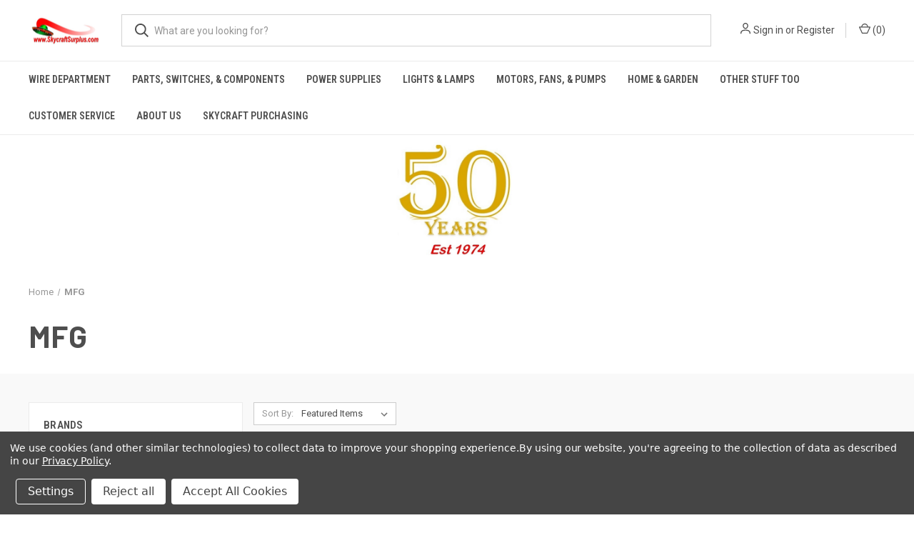

--- FILE ---
content_type: text/html; charset=UTF-8
request_url: https://skycraftsurplus.com/mfg/
body_size: 20686
content:


<!DOCTYPE html>
<html class="no-js" lang="en">
    <head>
        <title>MFG Products - Skycraft Surplus, LLC</title>
        <link rel="dns-prefetch preconnect" href="https://cdn11.bigcommerce.com/s-1lji4r5cj2" crossorigin><link rel="dns-prefetch preconnect" href="https://fonts.googleapis.com/" crossorigin><link rel="dns-prefetch preconnect" href="https://fonts.gstatic.com/" crossorigin>
        <meta name="keywords" content="mpj, mpja.com, mpja, wire, cable, electronics, electronic parts, electronic components, power wire, power cable, so, sow, sj, sjw, teflon, audio, car stereo, motor, dc motor, hobby motor, electric motor, hdmi, rca, xlr, science project, led light, "><link rel='canonical' href='https://skycraftsurplus.com/mfg/' /><meta name='platform' content='bigcommerce.stencil' />
        
                <link rel="next" href="/mfg/?page=2">


        <link href="https://cdn11.bigcommerce.com/s-1lji4r5cj2/product_images/favicon%2045x45.jpg?t=1599741884" rel="shortcut icon">
        <meta name="viewport" content="width=device-width, initial-scale=1, maximum-scale=1">

        <script>
            document.documentElement.className = document.documentElement.className.replace('no-js', 'js');
        </script>

        <script>
    function browserSupportsAllFeatures() {
        return window.Promise
            && window.fetch
            && window.URL
            && window.URLSearchParams
            && window.WeakMap
            // object-fit support
            && ('objectFit' in document.documentElement.style);
    }

    function loadScript(src) {
        var js = document.createElement('script');
        js.src = src;
        js.onerror = function () {
            console.error('Failed to load polyfill script ' + src);
        };
        document.head.appendChild(js);
    }

    if (!browserSupportsAllFeatures()) {
        loadScript('https://cdn11.bigcommerce.com/s-1lji4r5cj2/stencil/6cd25970-d424-013c-5f85-46cb895d9800/dist/theme-bundle.polyfills.js');
    }
</script>
        <script>window.consentManagerTranslations = `{"locale":"en","locales":{"consent_manager.data_collection_warning":"en","consent_manager.accept_all_cookies":"en","consent_manager.gdpr_settings":"en","consent_manager.data_collection_preferences":"en","consent_manager.manage_data_collection_preferences":"en","consent_manager.use_data_by_cookies":"en","consent_manager.data_categories_table":"en","consent_manager.allow":"en","consent_manager.accept":"en","consent_manager.deny":"en","consent_manager.dismiss":"en","consent_manager.reject_all":"en","consent_manager.category":"en","consent_manager.purpose":"en","consent_manager.functional_category":"en","consent_manager.functional_purpose":"en","consent_manager.analytics_category":"en","consent_manager.analytics_purpose":"en","consent_manager.targeting_category":"en","consent_manager.advertising_category":"en","consent_manager.advertising_purpose":"en","consent_manager.essential_category":"en","consent_manager.esential_purpose":"en","consent_manager.yes":"en","consent_manager.no":"en","consent_manager.not_available":"en","consent_manager.cancel":"en","consent_manager.save":"en","consent_manager.back_to_preferences":"en","consent_manager.close_without_changes":"en","consent_manager.unsaved_changes":"en","consent_manager.by_using":"en","consent_manager.agree_on_data_collection":"en","consent_manager.change_preferences":"en","consent_manager.cancel_dialog_title":"en","consent_manager.privacy_policy":"en","consent_manager.allow_category_tracking":"en","consent_manager.disallow_category_tracking":"en"},"translations":{"consent_manager.data_collection_warning":"We use cookies (and other similar technologies) to collect data to improve your shopping experience.","consent_manager.accept_all_cookies":"Accept All Cookies","consent_manager.gdpr_settings":"Settings","consent_manager.data_collection_preferences":"Website Data Collection Preferences","consent_manager.manage_data_collection_preferences":"Manage Website Data Collection Preferences","consent_manager.use_data_by_cookies":" uses data collected by cookies and JavaScript libraries to improve your shopping experience.","consent_manager.data_categories_table":"The table below outlines how we use this data by category. To opt out of a category of data collection, select 'No' and save your preferences.","consent_manager.allow":"Allow","consent_manager.accept":"Accept","consent_manager.deny":"Deny","consent_manager.dismiss":"Dismiss","consent_manager.reject_all":"Reject all","consent_manager.category":"Category","consent_manager.purpose":"Purpose","consent_manager.functional_category":"Functional","consent_manager.functional_purpose":"Enables enhanced functionality, such as videos and live chat. If you do not allow these, then some or all of these functions may not work properly.","consent_manager.analytics_category":"Analytics","consent_manager.analytics_purpose":"Provide statistical information on site usage, e.g., web analytics so we can improve this website over time.","consent_manager.targeting_category":"Targeting","consent_manager.advertising_category":"Advertising","consent_manager.advertising_purpose":"Used to create profiles or personalize content to enhance your shopping experience.","consent_manager.essential_category":"Essential","consent_manager.esential_purpose":"Essential for the site and any requested services to work, but do not perform any additional or secondary function.","consent_manager.yes":"Yes","consent_manager.no":"No","consent_manager.not_available":"N/A","consent_manager.cancel":"Cancel","consent_manager.save":"Save","consent_manager.back_to_preferences":"Back to Preferences","consent_manager.close_without_changes":"You have unsaved changes to your data collection preferences. Are you sure you want to close without saving?","consent_manager.unsaved_changes":"You have unsaved changes","consent_manager.by_using":"By using our website, you're agreeing to our","consent_manager.agree_on_data_collection":"By using our website, you're agreeing to the collection of data as described in our ","consent_manager.change_preferences":"You can change your preferences at any time","consent_manager.cancel_dialog_title":"Are you sure you want to cancel?","consent_manager.privacy_policy":"Privacy Policy","consent_manager.allow_category_tracking":"Allow [CATEGORY_NAME] tracking","consent_manager.disallow_category_tracking":"Disallow [CATEGORY_NAME] tracking"}}`;</script>

        <script>
            window.lazySizesConfig = window.lazySizesConfig || {};
            window.lazySizesConfig.loadMode = 1;
        </script>
        <script async src="https://cdn11.bigcommerce.com/s-1lji4r5cj2/stencil/6cd25970-d424-013c-5f85-46cb895d9800/dist/theme-bundle.head_async.js"></script>
        
        <link href="https://fonts.googleapis.com/css?family=Roboto+Condensed:400,600%7CRoboto:400,700%7CBarlow:700&display=block" rel="stylesheet">
        
        <link rel="preload" href="https://cdn11.bigcommerce.com/s-1lji4r5cj2/stencil/6cd25970-d424-013c-5f85-46cb895d9800/dist/theme-bundle.font.js" as="script">
        <script async src="https://cdn11.bigcommerce.com/s-1lji4r5cj2/stencil/6cd25970-d424-013c-5f85-46cb895d9800/dist/theme-bundle.font.js"></script>

        <link data-stencil-stylesheet href="https://cdn11.bigcommerce.com/s-1lji4r5cj2/stencil/6cd25970-d424-013c-5f85-46cb895d9800/css/theme-83ea9130-2b6d-013e-a4d0-46f317f3c178.css" rel="stylesheet">

        <!-- Start Tracking Code for analytics_googleanalytics4 -->

<script data-cfasync="false" src="https://cdn11.bigcommerce.com/shared/js/google_analytics4_bodl_subscribers-358423becf5d870b8b603a81de597c10f6bc7699.js" integrity="sha256-gtOfJ3Avc1pEE/hx6SKj/96cca7JvfqllWA9FTQJyfI=" crossorigin="anonymous"></script>
<script data-cfasync="false">
  (function () {
    window.dataLayer = window.dataLayer || [];

    function gtag(){
        dataLayer.push(arguments);
    }

    function initGA4(event) {
         function setupGtag() {
            function configureGtag() {
                gtag('js', new Date());
                gtag('set', 'developer_id.dMjk3Nj', true);
                gtag('config', 'G-SBMP117F6W');
            }

            var script = document.createElement('script');

            script.src = 'https://www.googletagmanager.com/gtag/js?id=G-SBMP117F6W';
            script.async = true;
            script.onload = configureGtag;

            document.head.appendChild(script);
        }

        setupGtag();

        if (typeof subscribeOnBodlEvents === 'function') {
            subscribeOnBodlEvents('G-SBMP117F6W', true);
        }

        window.removeEventListener(event.type, initGA4);
    }

    gtag('consent', 'default', {"ad_storage":"denied","ad_user_data":"denied","ad_personalization":"denied","analytics_storage":"denied","functionality_storage":"denied"})
            

    var eventName = document.readyState === 'complete' ? 'consentScriptsLoaded' : 'DOMContentLoaded';
    window.addEventListener(eventName, initGA4, false);
  })()
</script>

<!-- End Tracking Code for analytics_googleanalytics4 -->

<!-- Start Tracking Code for analytics_siteverification -->

<script async src="https://www.googletagmanager.com/gtag/js?id=UA-1623968-1"></script>
<script>
window.dataLayer = window.dataLayer || [];
function gtag(){dataLayer.push(arguments);}
gtag('js', new Date());
gtag('config', 'UA-1623968-1');

function trackEcommerce() {
    function gaAddTrans(orderID, store, total, tax, shipping, city, state, country, currency, channelInfo) {
        var transaction = {
            id: orderID,
            affiliation: store,
            revenue: total,
            tax: tax,
            shipping: shipping,
            city: city,
            state: state,
            country: country
        };

        if (currency) {
            transaction.currency = currency;
        }

        ga('ecommerce:addTransaction', transaction);
    }
    
    function gaAddItems(orderID, sku, product, variation, price, qty) {
        ga('ecommerce:addItem', {
            id: orderID,
            sku: sku,
            name: product,
            category: variation,
            price: price,
            quantity: qty
        });
    }

    function gaTrackTrans() {
        ga('ecommerce:send');
    }

    function gtagAddTrans(orderID, store, total, tax, shipping, city, state, country, currency, channelInfo) {
        this.transaction = {
            transaction_id: orderID,
            affiliation: store,
            value: total,
            tax: tax,
            shipping: shipping,
            items: []
        };

        if (currency) {
            this.transaction.currency = currency;
        }
    }

    function gtagAddItem(orderID, sku, product, variation, price, qty) {
        this.transaction.items.push({
            id: sku,
            name: product,
            category: variation,
            price: price,
            quantity: qty
        });
    }

    function gtagTrackTrans() {
        gtag('event', 'purchase', this.transaction);
        gtag('event', 'conversion', {
            'send_to': 'UA-1623968-1/142-500-8208',
            'value': this.transaction.value,
            'transaction_id': this.transaction.transaction_id,
        });
        this.transaction = null;
    }

    if (typeof gtag === 'function') {
        this._addTrans = gtagAddTrans;
        this._addItem = gtagAddItem;
        this._trackTrans = gtagTrackTrans;
    } else if (typeof ga === 'function') {
        this._addTrans = gaAddTrans;
        this._addItem = gaAddItems;
        this._trackTrans = gaTrackTrans;
    }
}

var pageTracker = new trackEcommerce();

</script>

<!-- End Tracking Code for analytics_siteverification -->


<script type="text/javascript" src="https://checkout-sdk.bigcommerce.com/v1/loader.js" defer ></script>
<script>window.consentManagerStoreConfig = function () { return {"storeName":"Skycraft Surplus, LLC","privacyPolicyUrl":"https:\/\/skycraftsurplus.com\/privacy-policy\/","writeKey":null,"improvedConsentManagerEnabled":true,"AlwaysIncludeScriptsWithConsentTag":true}; };</script>
<script type="text/javascript" src="https://cdn11.bigcommerce.com/shared/js/bodl-consent-32a446f5a681a22e8af09a4ab8f4e4b6deda6487.js" integrity="sha256-uitfaufFdsW9ELiQEkeOgsYedtr3BuhVvA4WaPhIZZY=" crossorigin="anonymous" defer></script>
<script type="text/javascript" src="https://cdn11.bigcommerce.com/shared/js/storefront/consent-manager-config-3013a89bb0485f417056882e3b5cf19e6588b7ba.js" defer></script>
<script type="text/javascript" src="https://cdn11.bigcommerce.com/shared/js/storefront/consent-manager-08633fe15aba542118c03f6d45457262fa9fac88.js" defer></script>
<script type="text/javascript">
var BCData = {};
</script>

 <script data-cfasync="false" src="https://microapps.bigcommerce.com/bodl-events/1.9.4/index.js" integrity="sha256-Y0tDj1qsyiKBRibKllwV0ZJ1aFlGYaHHGl/oUFoXJ7Y=" nonce="" crossorigin="anonymous"></script>
 <script data-cfasync="false" nonce="">

 (function() {
    function decodeBase64(base64) {
       const text = atob(base64);
       const length = text.length;
       const bytes = new Uint8Array(length);
       for (let i = 0; i < length; i++) {
          bytes[i] = text.charCodeAt(i);
       }
       const decoder = new TextDecoder();
       return decoder.decode(bytes);
    }
    window.bodl = JSON.parse(decodeBase64("[base64]"));
 })()

 </script>

<script nonce="">
(function () {
    var xmlHttp = new XMLHttpRequest();

    xmlHttp.open('POST', 'https://bes.gcp.data.bigcommerce.com/nobot');
    xmlHttp.setRequestHeader('Content-Type', 'application/json');
    xmlHttp.send('{"store_id":"1001360710","timezone_offset":"-4.0","timestamp":"2026-01-07T04:35:12.93365800Z","visit_id":"f0538f36-511d-4338-890e-723b783ae44a","channel_id":1}');
})();
</script>

        

        <script>
            var theme_settings = {
                show_fast_cart: true,
                linksPerCol: 10,
            };
        </script>

        <link rel="preload" href="https://cdn11.bigcommerce.com/s-1lji4r5cj2/stencil/6cd25970-d424-013c-5f85-46cb895d9800/dist/theme-bundle.main.js" as="script">
    </head>
    <body>
        <svg data-src="https://cdn11.bigcommerce.com/s-1lji4r5cj2/stencil/6cd25970-d424-013c-5f85-46cb895d9800/img/icon-sprite.svg" class="icons-svg-sprite"></svg>

        <header class="header" role="banner">
    <a href="#" class="mobileMenu-toggle" data-mobile-menu-toggle="menu">
        <span class="mobileMenu-toggleIcon"></span>
    </a>

    <div class="header-logo--wrap">
        <div class="header-logo">
            
            <div class="logo-and-toggle">
                <div class="desktopMenu-toggle">
                    <a href="javascript:void(0);" class="mobileMenu-toggle">
                        <span class="mobileMenu-toggleIcon"></span>
                    </a>
                </div>
                
                    <div class="logo-wrap"><a href="https://skycraftsurplus.com/" class="header-logo__link" data-header-logo-link>
        <div class="header-logo-image-container">
            <img class="header-logo-image"
                 src="https://cdn11.bigcommerce.com/s-1lji4r5cj2/images/stencil/100x45/saucer_streak_png_1599682311__56318.original.png"
                 srcset="https://cdn11.bigcommerce.com/s-1lji4r5cj2/images/stencil/100x45/saucer_streak_png_1599682311__56318.original.png 1x, https://cdn11.bigcommerce.com/s-1lji4r5cj2/images/stencil/200x90/saucer_streak_png_1599682311__56318.original.png 2x"
                 alt="Skycraft Surplus, LLC"
                 title="Skycraft Surplus, LLC">
        </div>
</a>
</div>
            </div>
            
            <div class="quickSearchWrap" id="quickSearch" aria-hidden="true" tabindex="-1" data-prevent-quick-search-close>
                <div>
    <!-- snippet location forms_search -->
    <form class="form" action="/search.php">
        <fieldset class="form-fieldset">
            <div class="form-field">
                <label class="is-srOnly" for="search_query">Search</label>
                <input class="form-input" data-search-quick name="search_query" id="search_query" data-error-message="Search field cannot be empty." placeholder="What are you looking for?" autocomplete="off">
                <button type="submit" class="form-button">
                    <i class="icon" aria-hidden="true">
                        <svg><use xlink:href="#icon-search" /></svg>
                    </i>
                </button>
            </div>
        </fieldset>
    </form>
    <section class="quickSearchResults" data-bind="html: results"></section>
    <p role="status"
       aria-live="polite"
       class="aria-description--hidden"
       data-search-aria-message-predefined-text="product results for"
    ></p>
</div>
            </div>
            <div class="navUser-wrap">
                <nav class="navUser">
    <ul class="navUser-section navUser-section--alt">
        <li class="navUser-item navUser-item--account">
            <i class="icon" aria-hidden="true">
                <svg><use xlink:href="#icon-user" /></svg>
            </i>
                <a class="navUser-action"
                   href="/login.php"
                   aria-label="Sign in"
                >
                    Sign in
                </a>
                    <span>or</span> <a class="navUser-action" href="/login.php?action=create_account">Register</a>
        </li>
                <li class="navUser-item navUser-item--mobile-search">
            <i class="icon" aria-hidden="true">
                <svg><use xlink:href="#icon-search" /></svg>
            </i>
        </li>
        <li class="navUser-item navUser-item--cart">
            <a
                class="navUser-action"
                data-cart-preview
                data-dropdown="cart-preview-dropdown"
                data-options="align:right"
                href="/cart.php"
                aria-label="Cart with 0 items"
            >
                <i class="icon" aria-hidden="true">
                    <svg><use xlink:href="#icon-cart" /></svg>
                </i>
                (<span class=" cart-quantity"></span>)
            </a>

            <div class="dropdown-menu" id="cart-preview-dropdown" data-dropdown-content aria-hidden="true"></div>
        </li>
    </ul>
</nav>
            </div>
        </div>
    </div>

    <div class="navPages-container" id="menu" data-menu>
        <span class="mobile-closeNav">
    <i class="icon" aria-hidden="true">
        <svg><use xlink:href="#icon-close-large" /></svg>
    </i>
    close
</span>
<nav class="navPages">
    <ul class="navPages-list navPages-list--user 5765697a656e20596f756e67">
            <li class="navPages-item">
                <i class="icon" aria-hidden="true">
                    <svg><use xlink:href="#icon-user" /></svg>
                </i>
                <a class="navPages-action" href="/login.php">Sign in</a>
                    or
                    <a class="navPages-action"
                       href="/login.php?action=create_account"
                       aria-label="Register"
                    >
                        Register
                    </a>
            </li>
    </ul>
    <ul class="navPages-list navPages-mega navPages-mainNav">
            <li class="navPages-item">
                <a class="navPages-action has-subMenu"
   href="https://skycraftsurplus.com/wire/"
   data-collapsible="navPages-18"
>
    Wire Department
    <i class="icon navPages-action-moreIcon" aria-hidden="true">
        <svg><use xlink:href="#icon-chevron-down" /></svg>
    </i>
</a>
<div class="column-menu navPage-subMenu" id="navPages-18" aria-hidden="true" tabindex="-1">
    <ul class="navPage-subMenu-list">
            <li class="navPage-subMenu-item">
                <i class="icon navPages-action-moreIcon" aria-hidden="true"><svg><use xlink:href="#icon-chevron-right" /></svg></i>
                <a class="navPage-subMenu-action navPages-action" href="https://skycraftsurplus.com/heat-shrink-tubing/">Heat Shrink Tubing</a>
                    <i class="icon navPages-action-moreIcon navPages-action-closed" aria-hidden="true"><svg><use xlink:href="#icon-plus" /></svg></i>
                    <i class="icon navPages-action-moreIcon navPages-action-open" aria-hidden="true"><svg><use xlink:href="#icon-minus" /></svg></i>
                
            </li>
                    <li class="navPage-childList-item">
                        <a class="navPage-childList-action navPages-action" href="https://skycraftsurplus.com/heat-shrink-tubing/1-8-inch-smaller/">1/8 Inch &amp; Smaller</a>
                    </li>
                    <li class="navPage-childList-item">
                        <a class="navPage-childList-action navPages-action" href="https://skycraftsurplus.com/heat-shrink-tubing/1-4-inch/">1/4 Inch</a>
                    </li>
                    <li class="navPage-childList-item">
                        <a class="navPage-childList-action navPages-action" href="https://skycraftsurplus.com/heat-shrink-tubing/3-8-1-2-inch/">3/8 - 1/2 Inch</a>
                    </li>
                    <li class="navPage-childList-item">
                        <a class="navPage-childList-action navPages-action" href="https://skycraftsurplus.com/heat-shrink-tubing/3-4-1-inch/">3/4 - 1 Inch</a>
                    </li>
                    <li class="navPage-childList-item">
                        <a class="navPage-childList-action navPages-action" href="https://skycraftsurplus.com/heat-shrink-tubing/over-1-inch/">Over 1 Inch</a>
                    </li>
            <li class="navPage-subMenu-item">
                <i class="icon navPages-action-moreIcon" aria-hidden="true"><svg><use xlink:href="#icon-chevron-right" /></svg></i>
                <a class="navPage-subMenu-action navPages-action" href="https://skycraftsurplus.com/sleeving-tubing/">Sleeving, Tubing &amp; Copper Braid</a>
                    <i class="icon navPages-action-moreIcon navPages-action-closed" aria-hidden="true"><svg><use xlink:href="#icon-plus" /></svg></i>
                    <i class="icon navPages-action-moreIcon navPages-action-open" aria-hidden="true"><svg><use xlink:href="#icon-minus" /></svg></i>
                
            </li>
                    <li class="navPage-childList-item">
                        <a class="navPage-childList-action navPages-action" href="https://skycraftsurplus.com/sleeving-tubing/edging/">Edging</a>
                    </li>
                    <li class="navPage-childList-item">
                        <a class="navPage-childList-action navPages-action" href="https://skycraftsurplus.com/sleeving-tubing/expando-expandable-tubing/">Expando Expandable Tubing</a>
                    </li>
                    <li class="navPage-childList-item">
                        <a class="navPage-childList-action navPages-action" href="https://skycraftsurplus.com/sleeving-tubing/high-temperature-tubing/">High Temperature Tubing</a>
                    </li>
                    <li class="navPage-childList-item">
                        <a class="navPage-childList-action navPages-action" href="https://skycraftsurplus.com/sleeving-tubing/spiral-wrap/">Spiral Wrap</a>
                    </li>
                    <li class="navPage-childList-item">
                        <a class="navPage-childList-action navPages-action" href="https://skycraftsurplus.com/sleeving-tubing/split-loom-tubing/">Split Loom Tubing</a>
                    </li>
                    <li class="navPage-childList-item">
                        <a class="navPage-childList-action navPages-action" href="https://skycraftsurplus.com/wire-department/sleeving-tubing-copper-braid/copper-braid/">Copper Braid</a>
                    </li>
            <li class="navPage-subMenu-item">
                <i class="icon navPages-action-moreIcon" aria-hidden="true"><svg><use xlink:href="#icon-chevron-right" /></svg></i>
                <a class="navPage-subMenu-action navPages-action" href="https://skycraftsurplus.com/webbing-strapping-rope/">Webbing / Strapping / Rope</a>
                
            </li>
            <li class="navPage-subMenu-item">
                <i class="icon navPages-action-moreIcon" aria-hidden="true"><svg><use xlink:href="#icon-chevron-right" /></svg></i>
                <a class="navPage-subMenu-action navPages-action" href="https://skycraftsurplus.com/solder/">Solder</a>
                
            </li>
            <li class="navPage-subMenu-item">
                <i class="icon navPages-action-moreIcon" aria-hidden="true"><svg><use xlink:href="#icon-chevron-right" /></svg></i>
                <a class="navPage-subMenu-action navPages-action" href="https://skycraftsurplus.com/armored-cable/">Armored Cable</a>
                
            </li>
            <li class="navPage-subMenu-item">
                <i class="icon navPages-action-moreIcon" aria-hidden="true"><svg><use xlink:href="#icon-chevron-right" /></svg></i>
                <a class="navPage-subMenu-action navPages-action" href="https://skycraftsurplus.com/auto-zip/">Auto Zip</a>
                
            </li>
            <li class="navPage-subMenu-item">
                <i class="icon navPages-action-moreIcon" aria-hidden="true"><svg><use xlink:href="#icon-chevron-right" /></svg></i>
                <a class="navPage-subMenu-action navPages-action" href="https://skycraftsurplus.com/automation-flexible/">Automation/ Flexible</a>
                
            </li>
            <li class="navPage-subMenu-item">
                <i class="icon navPages-action-moreIcon" aria-hidden="true"><svg><use xlink:href="#icon-chevron-right" /></svg></i>
                <a class="navPage-subMenu-action navPages-action" href="https://skycraftsurplus.com/automotive/">Automotive</a>
                
            </li>
            <li class="navPage-subMenu-item">
                <i class="icon navPages-action-moreIcon" aria-hidden="true"><svg><use xlink:href="#icon-chevron-right" /></svg></i>
                <a class="navPage-subMenu-action navPages-action" href="https://skycraftsurplus.com/bus-wire/">Bus Wire</a>
                
            </li>
            <li class="navPage-subMenu-item">
                <i class="icon navPages-action-moreIcon" aria-hidden="true"><svg><use xlink:href="#icon-chevron-right" /></svg></i>
                <a class="navPage-subMenu-action navPages-action" href="https://skycraftsurplus.com/coax-cable/">Coax Cable</a>
                
            </li>
            <li class="navPage-subMenu-item">
                <i class="icon navPages-action-moreIcon" aria-hidden="true"><svg><use xlink:href="#icon-chevron-right" /></svg></i>
                <a class="navPage-subMenu-action navPages-action" href="https://skycraftsurplus.com/diesel-locomotive-cable/">Diesel Locomotive Cable</a>
                
            </li>
            <li class="navPage-subMenu-item">
                <i class="icon navPages-action-moreIcon" aria-hidden="true"><svg><use xlink:href="#icon-chevron-right" /></svg></i>
                <a class="navPage-subMenu-action navPages-action" href="https://skycraftsurplus.com/electrical/">Electrical</a>
                    <i class="icon navPages-action-moreIcon navPages-action-closed" aria-hidden="true"><svg><use xlink:href="#icon-plus" /></svg></i>
                    <i class="icon navPages-action-moreIcon navPages-action-open" aria-hidden="true"><svg><use xlink:href="#icon-minus" /></svg></i>
                
            </li>
                    <li class="navPage-childList-item">
                        <a class="navPage-childList-action navPages-action" href="https://skycraftsurplus.com/electrical/thhn-building-wire/">THHN Building Wire</a>
                    </li>
                    <li class="navPage-childList-item">
                        <a class="navPage-childList-action navPages-action" href="https://skycraftsurplus.com/electrical/mtw-appliance-wire/">MTW Appliance Wire</a>
                    </li>
                    <li class="navPage-childList-item">
                        <a class="navPage-childList-action navPages-action" href="https://skycraftsurplus.com/wire-department/electrical/nm-b-building-wire/">NM-B Building Wire</a>
                    </li>
                    <li class="navPage-childList-item">
                        <a class="navPage-childList-action navPages-action" href="https://skycraftsurplus.com/electrical/xhhw-2-aluminum-wire/">XHHW-2 Aluminum Wire</a>
                    </li>
            <li class="navPage-subMenu-item">
                <i class="icon navPages-action-moreIcon" aria-hidden="true"><svg><use xlink:href="#icon-chevron-right" /></svg></i>
                <a class="navPage-subMenu-action navPages-action" href="https://skycraftsurplus.com/entertainment-cable-stage-lighting/">Entertainment Cable / Stage Lighting</a>
                
            </li>
            <li class="navPage-subMenu-item">
                <i class="icon navPages-action-moreIcon" aria-hidden="true"><svg><use xlink:href="#icon-chevron-right" /></svg></i>
                <a class="navPage-subMenu-action navPages-action" href="https://skycraftsurplus.com/fire-alarm-cable/">Fire Alarm Cable</a>
                    <i class="icon navPages-action-moreIcon navPages-action-closed" aria-hidden="true"><svg><use xlink:href="#icon-plus" /></svg></i>
                    <i class="icon navPages-action-moreIcon navPages-action-open" aria-hidden="true"><svg><use xlink:href="#icon-minus" /></svg></i>
                
            </li>
                    <li class="navPage-childList-item">
                        <a class="navPage-childList-action navPages-action" href="https://skycraftsurplus.com/fire-alarm-cable/non-plenum-rated/">Non Plenum Rated</a>
                    </li>
                    <li class="navPage-childList-item">
                        <a class="navPage-childList-action navPages-action" href="https://skycraftsurplus.com/fire-alarm-cable/plenum-rated/">Plenum Rated</a>
                    </li>
            <li class="navPage-subMenu-item">
                <i class="icon navPages-action-moreIcon" aria-hidden="true"><svg><use xlink:href="#icon-chevron-right" /></svg></i>
                <a class="navPage-subMenu-action navPages-action" href="https://skycraftsurplus.com/hi-voltage/">Hi-Voltage</a>
                
            </li>
            <li class="navPage-subMenu-item">
                <i class="icon navPages-action-moreIcon" aria-hidden="true"><svg><use xlink:href="#icon-chevron-right" /></svg></i>
                <a class="navPage-subMenu-action navPages-action" href="https://skycraftsurplus.com/hookup-wiring/">Hookup Wiring</a>
                
            </li>
            <li class="navPage-subMenu-item">
                <i class="icon navPages-action-moreIcon" aria-hidden="true"><svg><use xlink:href="#icon-chevron-right" /></svg></i>
                <a class="navPage-subMenu-action navPages-action" href="https://skycraftsurplus.com/lamp-cord/">Lamp Cord</a>
                
            </li>
            <li class="navPage-subMenu-item">
                <i class="icon navPages-action-moreIcon" aria-hidden="true"><svg><use xlink:href="#icon-chevron-right" /></svg></i>
                <a class="navPage-subMenu-action navPages-action" href="https://skycraftsurplus.com/marine/">Marine</a>
                
            </li>
            <li class="navPage-subMenu-item">
                <i class="icon navPages-action-moreIcon" aria-hidden="true"><svg><use xlink:href="#icon-chevron-right" /></svg></i>
                <a class="navPage-subMenu-action navPages-action" href="https://skycraftsurplus.com/microphone-cable/">Microphone Cable</a>
                
            </li>
            <li class="navPage-subMenu-item">
                <i class="icon navPages-action-moreIcon" aria-hidden="true"><svg><use xlink:href="#icon-chevron-right" /></svg></i>
                <a class="navPage-subMenu-action navPages-action" href="https://skycraftsurplus.com/mil-spec-aircraft/">Mil-Spec/ Aircraft</a>
                
            </li>
            <li class="navPage-subMenu-item">
                <i class="icon navPages-action-moreIcon" aria-hidden="true"><svg><use xlink:href="#icon-chevron-right" /></svg></i>
                <a class="navPage-subMenu-action navPages-action" href="https://skycraftsurplus.com/multi-conductor-cable/">Multi-Conductor Cable</a>
                    <i class="icon navPages-action-moreIcon navPages-action-closed" aria-hidden="true"><svg><use xlink:href="#icon-plus" /></svg></i>
                    <i class="icon navPages-action-moreIcon navPages-action-open" aria-hidden="true"><svg><use xlink:href="#icon-minus" /></svg></i>
                
            </li>
                    <li class="navPage-childList-item">
                        <a class="navPage-childList-action navPages-action" href="https://skycraftsurplus.com/multi-conductor-cable/unshielded/">Unshielded</a>
                    </li>
                    <li class="navPage-childList-item">
                        <a class="navPage-childList-action navPages-action" href="https://skycraftsurplus.com/multi-conductor-cable/shielded/">Shielded</a>
                    </li>
                    <li class="navPage-childList-item">
                        <a class="navPage-childList-action navPages-action" href="https://skycraftsurplus.com/multi-conductor-cable/individually-shielded-pair-isp/">Individually Shielded Pair (ISP)</a>
                    </li>
            <li class="navPage-subMenu-item">
                <i class="icon navPages-action-moreIcon" aria-hidden="true"><svg><use xlink:href="#icon-chevron-right" /></svg></i>
                <a class="navPage-subMenu-action navPages-action" href="https://skycraftsurplus.com/nichrome-resistance-wire/">Nichrome Resistance Wire</a>
                
            </li>
            <li class="navPage-subMenu-item">
                <i class="icon navPages-action-moreIcon" aria-hidden="true"><svg><use xlink:href="#icon-chevron-right" /></svg></i>
                <a class="navPage-subMenu-action navPages-action" href="https://skycraftsurplus.com/phone-wire/">Phone Wire</a>
                
            </li>
            <li class="navPage-subMenu-item">
                <i class="icon navPages-action-moreIcon" aria-hidden="true"><svg><use xlink:href="#icon-chevron-right" /></svg></i>
                <a class="navPage-subMenu-action navPages-action" href="https://skycraftsurplus.com/power-cable/">Power Cable</a>
                    <i class="icon navPages-action-moreIcon navPages-action-closed" aria-hidden="true"><svg><use xlink:href="#icon-plus" /></svg></i>
                    <i class="icon navPages-action-moreIcon navPages-action-open" aria-hidden="true"><svg><use xlink:href="#icon-minus" /></svg></i>
                
            </li>
                    <li class="navPage-childList-item">
                        <a class="navPage-childList-action navPages-action" href="https://skycraftsurplus.com/power-cable/portable-heavy-duty-so/">Portable Heavy Duty - SO</a>
                    </li>
                    <li class="navPage-childList-item">
                        <a class="navPage-childList-action navPages-action" href="https://skycraftsurplus.com/power-cable/portable-regular-duty-sj/">Portable Regular Duty - SJ</a>
                    </li>
            <li class="navPage-subMenu-item">
                <i class="icon navPages-action-moreIcon" aria-hidden="true"><svg><use xlink:href="#icon-chevron-right" /></svg></i>
                <a class="navPage-subMenu-action navPages-action" href="https://skycraftsurplus.com/sprinkler-wire/">Sprinkler Wire</a>
                
            </li>
            <li class="navPage-subMenu-item">
                <i class="icon navPages-action-moreIcon" aria-hidden="true"><svg><use xlink:href="#icon-chevron-right" /></svg></i>
                <a class="navPage-subMenu-action navPages-action" href="https://skycraftsurplus.com/welding-cable/">Welding Cable</a>
                
            </li>
            <li class="navPage-subMenu-item">
                <i class="icon navPages-action-moreIcon" aria-hidden="true"><svg><use xlink:href="#icon-chevron-right" /></svg></i>
                <a class="navPage-subMenu-action navPages-action" href="https://skycraftsurplus.com/thermocouple-wire/">Thermocouple Wire</a>
                
            </li>
            <li class="navPage-subMenu-item">
                <i class="icon navPages-action-moreIcon" aria-hidden="true"><svg><use xlink:href="#icon-chevron-right" /></svg></i>
                <a class="navPage-subMenu-action navPages-action" href="https://skycraftsurplus.com/ptfe-polytetrafluoroethylene/">PTFE (Polytetrafluoroethylene)</a>
                
            </li>
            <li class="navPage-subMenu-item">
                <i class="icon navPages-action-moreIcon" aria-hidden="true"><svg><use xlink:href="#icon-chevron-right" /></svg></i>
                <a class="navPage-subMenu-action navPages-action" href="https://skycraftsurplus.com/safety-wire/">Safety Wire</a>
                
            </li>
    </ul>
</div>
            </li>
            <li class="navPages-item">
                <a class="navPages-action has-subMenu"
   href="https://skycraftsurplus.com/parts-switches-components/"
   data-collapsible="navPages-76"
>
    Parts, Switches, &amp; Components
    <i class="icon navPages-action-moreIcon" aria-hidden="true">
        <svg><use xlink:href="#icon-chevron-down" /></svg>
    </i>
</a>
<div class="column-menu navPage-subMenu" id="navPages-76" aria-hidden="true" tabindex="-1">
    <ul class="navPage-subMenu-list">
            <li class="navPage-subMenu-item">
                <i class="icon navPages-action-moreIcon" aria-hidden="true"><svg><use xlink:href="#icon-chevron-right" /></svg></i>
                <a class="navPage-subMenu-action navPages-action" href="https://skycraftsurplus.com/parts-switches-components/connectors/">Connectors</a>
                    <i class="icon navPages-action-moreIcon navPages-action-closed" aria-hidden="true"><svg><use xlink:href="#icon-plus" /></svg></i>
                    <i class="icon navPages-action-moreIcon navPages-action-open" aria-hidden="true"><svg><use xlink:href="#icon-minus" /></svg></i>
                
            </li>
                    <li class="navPage-childList-item">
                        <a class="navPage-childList-action navPages-action" href="https://skycraftsurplus.com/parts-switches-components/connectors/audio-connectors/">Audio Connectors</a>
                    </li>
                    <li class="navPage-childList-item">
                        <a class="navPage-childList-action navPages-action" href="https://skycraftsurplus.com/parts-switches-components/connectors/banana-connectors-adapters/">Banana Connectors &amp; Adapters</a>
                    </li>
                    <li class="navPage-childList-item">
                        <a class="navPage-childList-action navPages-action" href="https://skycraftsurplus.com/parts-switches-components/connectors/coaxial-rf-connectors-adapters/">Coaxial / RF Connectors &amp; Adapters</a>
                    </li>
                    <li class="navPage-childList-item">
                        <a class="navPage-childList-action navPages-action" href="https://skycraftsurplus.com/coaxial-dc-adapters/">Coaxial DC Adapters</a>
                    </li>
                    <li class="navPage-childList-item">
                        <a class="navPage-childList-action navPages-action" href="https://skycraftsurplus.com/parts-switches-components/connectors/connector-sets/">Connector Sets</a>
                    </li>
                    <li class="navPage-childList-item">
                        <a class="navPage-childList-action navPages-action" href="https://skycraftsurplus.com/parts-switches-components/connectors/lugs-wire-terminals/">Lugs / Wire Terminals</a>
                    </li>
                    <li class="navPage-childList-item">
                        <a class="navPage-childList-action navPages-action" href="https://skycraftsurplus.com/parts-switches-components/connectors/power-connectors/">Power Connectors</a>
                    </li>
            <li class="navPage-subMenu-item">
                <i class="icon navPages-action-moreIcon" aria-hidden="true"><svg><use xlink:href="#icon-chevron-right" /></svg></i>
                <a class="navPage-subMenu-action navPages-action" href="https://skycraftsurplus.com/parts-switches-components/electronics/">Electronics</a>
                    <i class="icon navPages-action-moreIcon navPages-action-closed" aria-hidden="true"><svg><use xlink:href="#icon-plus" /></svg></i>
                    <i class="icon navPages-action-moreIcon navPages-action-open" aria-hidden="true"><svg><use xlink:href="#icon-minus" /></svg></i>
                
            </li>
                    <li class="navPage-childList-item">
                        <a class="navPage-childList-action navPages-action" href="https://skycraftsurplus.com/parts-switches-components/electronics/arduino/">Arduino</a>
                    </li>
                    <li class="navPage-childList-item">
                        <a class="navPage-childList-action navPages-action" href="https://skycraftsurplus.com/parts-switches-components/electronics/audio-stereo/">Audio / Stereo</a>
                    </li>
                    <li class="navPage-childList-item">
                        <a class="navPage-childList-action navPages-action" href="https://skycraftsurplus.com/parts-switches-components/electronics/batteries-battery-chargers/">Batteries / Battery Chargers</a>
                    </li>
                    <li class="navPage-childList-item">
                        <a class="navPage-childList-action navPages-action" href="https://skycraftsurplus.com/parts-switches-components/electronics/breadboards-project-boards/">Breadboards &amp; Project Boards</a>
                    </li>
                    <li class="navPage-childList-item">
                        <a class="navPage-childList-action navPages-action" href="https://skycraftsurplus.com/parts-switches-components/electronics/electronic-you-build-it-kits/">Electronic &quot;You Build It&quot; Kits</a>
                    </li>
                    <li class="navPage-childList-item">
                        <a class="navPage-childList-action navPages-action" href="https://skycraftsurplus.com/parts-switches-components/electronics/led-assemblies/">LED Assemblies</a>
                    </li>
                    <li class="navPage-childList-item">
                        <a class="navPage-childList-action navPages-action" href="https://skycraftsurplus.com/parts-switches-components/electronics/pda-accessories/">PDA Accessories</a>
                    </li>
                    <li class="navPage-childList-item">
                        <a class="navPage-childList-action navPages-action" href="https://skycraftsurplus.com/parts-switches-components/electronics/photo-video/">Photo / Video</a>
                    </li>
                    <li class="navPage-childList-item">
                        <a class="navPage-childList-action navPages-action" href="https://skycraftsurplus.com/parts-switches-components/electronics/project-boxes-cases/">Project Boxes / Cases</a>
                    </li>
                    <li class="navPage-childList-item">
                        <a class="navPage-childList-action navPages-action" href="https://skycraftsurplus.com/parts-switches-components/electronics/pro-audio/">Pro Audio</a>
                    </li>
                    <li class="navPage-childList-item">
                        <a class="navPage-childList-action navPages-action" href="https://skycraftsurplus.com/parts-switches-components/electronics/sirens-buzzers/">Sirens / Buzzers</a>
                    </li>
                    <li class="navPage-childList-item">
                        <a class="navPage-childList-action navPages-action" href="https://skycraftsurplus.com/parts-switches-components/electronics/strobe-lights/">Strobe Lights</a>
                    </li>
                    <li class="navPage-childList-item">
                        <a class="navPage-childList-action navPages-action" href="https://skycraftsurplus.com/parts-switches-components/electronics/telephones-phone-acces/">Telephones / Phone Acces.</a>
                    </li>
                    <li class="navPage-childList-item">
                        <a class="navPage-childList-action navPages-action" href="https://skycraftsurplus.com/parts-switches-components/electronics/test-leads-clips-probes/">Test Leads, Clips, Probes</a>
                    </li>
                    <li class="navPage-childList-item">
                        <a class="navPage-childList-action navPages-action" href="https://skycraftsurplus.com/parts-switches-components/electronics/timers/">Timers</a>
                    </li>
            <li class="navPage-subMenu-item">
                <i class="icon navPages-action-moreIcon" aria-hidden="true"><svg><use xlink:href="#icon-chevron-right" /></svg></i>
                <a class="navPage-subMenu-action navPages-action" href="https://skycraftsurplus.com/parts-switches-components/electronic-components/">Electronic Components</a>
                    <i class="icon navPages-action-moreIcon navPages-action-closed" aria-hidden="true"><svg><use xlink:href="#icon-plus" /></svg></i>
                    <i class="icon navPages-action-moreIcon navPages-action-open" aria-hidden="true"><svg><use xlink:href="#icon-minus" /></svg></i>
                
            </li>
                    <li class="navPage-childList-item">
                        <a class="navPage-childList-action navPages-action" href="https://skycraftsurplus.com/parts-switches-components/electronic-components/bridge-rectifiers/">Bridge Rectifiers</a>
                    </li>
                    <li class="navPage-childList-item">
                        <a class="navPage-childList-action navPages-action" href="https://skycraftsurplus.com/parts-switches-components/electronic-components/new-category/">DC Capacitor</a>
                    </li>
                    <li class="navPage-childList-item">
                        <a class="navPage-childList-action navPages-action" href="https://skycraftsurplus.com/parts-switches-components/electronic-components/encoders/">Encoders</a>
                    </li>
                    <li class="navPage-childList-item">
                        <a class="navPage-childList-action navPages-action" href="https://skycraftsurplus.com/parts-switches-components/electronic-components/event-counters/">Event Counters</a>
                    </li>
                    <li class="navPage-childList-item">
                        <a class="navPage-childList-action navPages-action" href="https://skycraftsurplus.com/parts-switches-components/electronic-components/ferrite-snap-on-suppressors/">Ferrite Snap-on Suppressors</a>
                    </li>
                    <li class="navPage-childList-item">
                        <a class="navPage-childList-action navPages-action" href="https://skycraftsurplus.com/parts-switches-components/electronic-components/fiber-optic-displays-accessories/">Fiber Optic Displays / Accessories</a>
                    </li>
                    <li class="navPage-childList-item">
                        <a class="navPage-childList-action navPages-action" href="https://skycraftsurplus.com/parts-switches-components/electronic-components/leds/">LED&#x27;s</a>
                    </li>
                    <li class="navPage-childList-item">
                        <a class="navPage-childList-action navPages-action" href="https://skycraftsurplus.com/parts-switches-components/electronic-components/inverter-for-cold-cathode-fluorescent-lamps/">Inverter for Cold Cathode Fluorescent Lamps</a>
                    </li>
                    <li class="navPage-childList-item">
                        <a class="navPage-childList-action navPages-action" href="https://skycraftsurplus.com/parts-switches-components/electronic-components/panel-lights/">Panel Lights</a>
                    </li>
                    <li class="navPage-childList-item">
                        <a class="navPage-childList-action navPages-action" href="https://skycraftsurplus.com/parts-switches-components/electronic-components/power-resistors-rheostats/">Power Resistors / Rheostats</a>
                    </li>
                    <li class="navPage-childList-item">
                        <a class="navPage-childList-action navPages-action" href="https://skycraftsurplus.com/parts-switches-components/electronic-components/terminal-barrier-strips/">Terminal / Barrier Strips</a>
                    </li>
            <li class="navPage-subMenu-item">
                <i class="icon navPages-action-moreIcon" aria-hidden="true"><svg><use xlink:href="#icon-chevron-right" /></svg></i>
                <a class="navPage-subMenu-action navPages-action" href="https://skycraftsurplus.com/parts-switches-components/electrical/">Electrical</a>
                    <i class="icon navPages-action-moreIcon navPages-action-closed" aria-hidden="true"><svg><use xlink:href="#icon-plus" /></svg></i>
                    <i class="icon navPages-action-moreIcon navPages-action-open" aria-hidden="true"><svg><use xlink:href="#icon-minus" /></svg></i>
                
            </li>
                    <li class="navPage-childList-item">
                        <a class="navPage-childList-action navPages-action" href="https://skycraftsurplus.com/parts-switches-components/electrical/ac-contactor/">AC Contactor</a>
                    </li>
                    <li class="navPage-childList-item">
                        <a class="navPage-childList-action navPages-action" href="https://skycraftsurplus.com/parts-switches-components/electrical/ac-capacitors/">AC Capacitors</a>
                    </li>
                    <li class="navPage-childList-item">
                        <a class="navPage-childList-action navPages-action" href="https://skycraftsurplus.com/parts-switches-components/electrical/circuit-breakers/">Circuit Breakers</a>
                    </li>
                    <li class="navPage-childList-item">
                        <a class="navPage-childList-action navPages-action" href="https://skycraftsurplus.com/parts-switches-components/electrical/extension-cords/">Extension Cords</a>
                    </li>
                    <li class="navPage-childList-item">
                        <a class="navPage-childList-action navPages-action" href="https://skycraftsurplus.com/parts-switches-components/electrical/fuses-fuse-holders/">Fuses/Fuse Holders</a>
                    </li>
                    <li class="navPage-childList-item">
                        <a class="navPage-childList-action navPages-action" href="https://skycraftsurplus.com/parts-switches-components/electrical/generator-accessories/">Generator Accessories</a>
                    </li>
                    <li class="navPage-childList-item">
                        <a class="navPage-childList-action navPages-action" href="https://skycraftsurplus.com/parts-switches-components/electrical/lighting/">Lighting</a>
                    </li>
                    <li class="navPage-childList-item">
                        <a class="navPage-childList-action navPages-action" href="https://skycraftsurplus.com/parts-switches-components/electrical/liquid-tight-fittings/">Liquid Tight Fittings</a>
                    </li>
                    <li class="navPage-childList-item">
                        <a class="navPage-childList-action navPages-action" href="https://skycraftsurplus.com/parts-switches-components/electrical/lugs-wire-terminals/">Lugs / Wire Terminals</a>
                    </li>
                    <li class="navPage-childList-item">
                        <a class="navPage-childList-action navPages-action" href="https://skycraftsurplus.com/parts-switches-components/electrical/motor-accessories/">Motor Accessories</a>
                    </li>
                    <li class="navPage-childList-item">
                        <a class="navPage-childList-action navPages-action" href="https://skycraftsurplus.com/parts-switches-components/electrical/power-connectors/">Power Connectors</a>
                    </li>
                    <li class="navPage-childList-item">
                        <a class="navPage-childList-action navPages-action" href="https://skycraftsurplus.com/parts-switches-components/electrical/power-cords/">Power Cords</a>
                    </li>
                    <li class="navPage-childList-item">
                        <a class="navPage-childList-action navPages-action" href="https://skycraftsurplus.com/parts-switches-components/electrical/power-distribution/">Power Distribution</a>
                    </li>
                    <li class="navPage-childList-item">
                        <a class="navPage-childList-action navPages-action" href="https://skycraftsurplus.com/parts-switches-components/electrical/solar-photovoltaic-accessories/">Solar / Photovoltaic Accessories</a>
                    </li>
                    <li class="navPage-childList-item">
                        <a class="navPage-childList-action navPages-action" href="https://skycraftsurplus.com/parts-switches-components/electrical/surge-protectors/">Surge Protectors</a>
                    </li>
                    <li class="navPage-childList-item">
                        <a class="navPage-childList-action navPages-action" href="https://skycraftsurplus.com/parts-switches-components/electrical/switches/">Switches</a>
                    </li>
                    <li class="navPage-childList-item">
                        <a class="navPage-childList-action navPages-action" href="https://skycraftsurplus.com/parts-switches-components/electrical/switchgear-insulators/">Switchgear Insulators</a>
                    </li>
            <li class="navPage-subMenu-item">
                <i class="icon navPages-action-moreIcon" aria-hidden="true"><svg><use xlink:href="#icon-chevron-right" /></svg></i>
                <a class="navPage-subMenu-action navPages-action" href="https://skycraftsurplus.com/parts-switches-components/hardware/">Hardware</a>
                    <i class="icon navPages-action-moreIcon navPages-action-closed" aria-hidden="true"><svg><use xlink:href="#icon-plus" /></svg></i>
                    <i class="icon navPages-action-moreIcon navPages-action-open" aria-hidden="true"><svg><use xlink:href="#icon-minus" /></svg></i>
                
            </li>
                    <li class="navPage-childList-item">
                        <a class="navPage-childList-action navPages-action" href="https://skycraftsurplus.com/parts-switches-components/hardware/bearings/">Bearings</a>
                    </li>
                    <li class="navPage-childList-item">
                        <a class="navPage-childList-action navPages-action" href="https://skycraftsurplus.com/parts-switches-components/hardware/bungee-and-straps/">Bungee and Straps</a>
                    </li>
                    <li class="navPage-childList-item">
                        <a class="navPage-childList-action navPages-action" href="https://skycraftsurplus.com/parts-switches-components/hardware/cable-ties/">Cable Ties</a>
                    </li>
                    <li class="navPage-childList-item">
                        <a class="navPage-childList-action navPages-action" href="https://skycraftsurplus.com/parts-switches-components/hardware/drawer-glides-slides/">Drawer Glides &amp; Slides</a>
                    </li>
                    <li class="navPage-childList-item">
                        <a class="navPage-childList-action navPages-action" href="https://skycraftsurplus.com/parts-switches-components/hardware/hardware/">Hardware</a>
                    </li>
                    <li class="navPage-childList-item">
                        <a class="navPage-childList-action navPages-action" href="https://skycraftsurplus.com/parts-switches-components/hardware/hinges/">Hinges</a>
                    </li>
                    <li class="navPage-childList-item">
                        <a class="navPage-childList-action navPages-action" href="https://skycraftsurplus.com/parts-switches-components/hardware/hook-loop-fastener/">Hook &amp; Loop Fastener</a>
                    </li>
                    <li class="navPage-childList-item">
                        <a class="navPage-childList-action navPages-action" href="https://skycraftsurplus.com/parts-switches-components/hardware/knobs-handles-buckles/">Knobs, Handles &amp; Buckles</a>
                    </li>
                    <li class="navPage-childList-item">
                        <a class="navPage-childList-action navPages-action" href="https://skycraftsurplus.com/parts-switches-components/hardware/latches-locks/">Latches &amp; Locks</a>
                    </li>
                    <li class="navPage-childList-item">
                        <a class="navPage-childList-action navPages-action" href="https://skycraftsurplus.com/parts-switches-components/hardware/led-lighting/">LED Lighting</a>
                    </li>
                    <li class="navPage-childList-item">
                        <a class="navPage-childList-action navPages-action" href="https://skycraftsurplus.com/parts-switches-components/hardware/wheels-casters/">Wheels &amp; Casters</a>
                    </li>
                    <li class="navPage-childList-item">
                        <a class="navPage-childList-action navPages-action" href="https://skycraftsurplus.com/parts-switches-components/hardware/wire-cable-staples/">Wire &amp; Cable Staples</a>
                    </li>
            <li class="navPage-subMenu-item">
                <i class="icon navPages-action-moreIcon" aria-hidden="true"><svg><use xlink:href="#icon-chevron-right" /></svg></i>
                <a class="navPage-subMenu-action navPages-action" href="https://skycraftsurplus.com/parts-switches-components/home-theater/">Home Theater</a>
                    <i class="icon navPages-action-moreIcon navPages-action-closed" aria-hidden="true"><svg><use xlink:href="#icon-plus" /></svg></i>
                    <i class="icon navPages-action-moreIcon navPages-action-open" aria-hidden="true"><svg><use xlink:href="#icon-minus" /></svg></i>
                
            </li>
                    <li class="navPage-childList-item">
                        <a class="navPage-childList-action navPages-action" href="https://skycraftsurplus.com/parts-switches-components/home-theater/accessories/">Accessories</a>
                    </li>
                    <li class="navPage-childList-item">
                        <a class="navPage-childList-action navPages-action" href="https://skycraftsurplus.com/parts-switches-components/home-theater/cables-wire/">Cables/Wire</a>
                    </li>
                    <li class="navPage-childList-item">
                        <a class="navPage-childList-action navPages-action" href="https://skycraftsurplus.com/parts-switches-components/home-theater/marine-speakers/">Marine Speakers</a>
                    </li>
                    <li class="navPage-childList-item">
                        <a class="navPage-childList-action navPages-action" href="https://skycraftsurplus.com/parts-switches-components/home-theater/speakers/">Speakers</a>
                    </li>
                    <li class="navPage-childList-item">
                        <a class="navPage-childList-action navPages-action" href="https://skycraftsurplus.com/parts-switches-components/home-theater/universal-remote-controls/">Universal Remote Controls</a>
                    </li>
            <li class="navPage-subMenu-item">
                <i class="icon navPages-action-moreIcon" aria-hidden="true"><svg><use xlink:href="#icon-chevron-right" /></svg></i>
                <a class="navPage-subMenu-action navPages-action" href="https://skycraftsurplus.com/parts-switches-components/industrial-control/">Industrial Control</a>
                    <i class="icon navPages-action-moreIcon navPages-action-closed" aria-hidden="true"><svg><use xlink:href="#icon-plus" /></svg></i>
                    <i class="icon navPages-action-moreIcon navPages-action-open" aria-hidden="true"><svg><use xlink:href="#icon-minus" /></svg></i>
                
            </li>
                    <li class="navPage-childList-item">
                        <a class="navPage-childList-action navPages-action" href="https://skycraftsurplus.com/parts-switches-components/industrial-control/fluid-control-valves/">Fluid Control Valves</a>
                    </li>
                    <li class="navPage-childList-item">
                        <a class="navPage-childList-action navPages-action" href="https://skycraftsurplus.com/parts-switches-components/industrial-control/pressure-gauges/">Pressure Gauges</a>
                    </li>
                    <li class="navPage-childList-item">
                        <a class="navPage-childList-action navPages-action" href="https://skycraftsurplus.com/parts-switches-components/industrial-control/pressure-switches/">Pressure Switches</a>
                    </li>
            <li class="navPage-subMenu-item">
                <i class="icon navPages-action-moreIcon" aria-hidden="true"><svg><use xlink:href="#icon-chevron-right" /></svg></i>
                <a class="navPage-subMenu-action navPages-action" href="https://skycraftsurplus.com/parts-switches-components/panel-meters/">Panel Meters</a>
                    <i class="icon navPages-action-moreIcon navPages-action-closed" aria-hidden="true"><svg><use xlink:href="#icon-plus" /></svg></i>
                    <i class="icon navPages-action-moreIcon navPages-action-open" aria-hidden="true"><svg><use xlink:href="#icon-minus" /></svg></i>
                
            </li>
                    <li class="navPage-childList-item">
                        <a class="navPage-childList-action navPages-action" href="https://skycraftsurplus.com/parts-switches-components/panel-meters/ac-panel-meter/">AC Panel Meter</a>
                    </li>
                    <li class="navPage-childList-item">
                        <a class="navPage-childList-action navPages-action" href="https://skycraftsurplus.com/parts-switches-components/panel-meters/dc-panel-meter/">DC Panel Meter</a>
                    </li>
                    <li class="navPage-childList-item">
                        <a class="navPage-childList-action navPages-action" href="https://skycraftsurplus.com/parts-switches-components/panel-meters/time-and-event-meters/">Time and Event Meters</a>
                    </li>
            <li class="navPage-subMenu-item">
                <i class="icon navPages-action-moreIcon" aria-hidden="true"><svg><use xlink:href="#icon-chevron-right" /></svg></i>
                <a class="navPage-subMenu-action navPages-action" href="https://skycraftsurplus.com/parts-switches-components/relays-solenoids/">Relays / Solenoids</a>
                    <i class="icon navPages-action-moreIcon navPages-action-closed" aria-hidden="true"><svg><use xlink:href="#icon-plus" /></svg></i>
                    <i class="icon navPages-action-moreIcon navPages-action-open" aria-hidden="true"><svg><use xlink:href="#icon-minus" /></svg></i>
                
            </li>
                    <li class="navPage-childList-item">
                        <a class="navPage-childList-action navPages-action" href="https://skycraftsurplus.com/parts-switches-components/relays-solenoids/12-vac/">12 Vac</a>
                    </li>
                    <li class="navPage-childList-item">
                        <a class="navPage-childList-action navPages-action" href="https://skycraftsurplus.com/parts-switches-components/relays-solenoids/24-vac/">24 Vac</a>
                    </li>
                    <li class="navPage-childList-item">
                        <a class="navPage-childList-action navPages-action" href="https://skycraftsurplus.com/parts-switches-components/relays-solenoids/110-vac/">110 Vac</a>
                    </li>
                    <li class="navPage-childList-item">
                        <a class="navPage-childList-action navPages-action" href="https://skycraftsurplus.com/parts-switches-components/relays-solenoids/240-vac/">240 Vac</a>
                    </li>
                    <li class="navPage-childList-item">
                        <a class="navPage-childList-action navPages-action" href="https://skycraftsurplus.com/parts-switches-components/relays-solenoids/5-6-vdc/">5 &amp; 6 Vdc</a>
                    </li>
                    <li class="navPage-childList-item">
                        <a class="navPage-childList-action navPages-action" href="https://skycraftsurplus.com/parts-switches-components/relays-solenoids/12-vdc/">12 Vdc</a>
                    </li>
                    <li class="navPage-childList-item">
                        <a class="navPage-childList-action navPages-action" href="https://skycraftsurplus.com/parts-switches-components/relays-solenoids/24-vdc/">24 Vdc</a>
                    </li>
                    <li class="navPage-childList-item">
                        <a class="navPage-childList-action navPages-action" href="https://skycraftsurplus.com/parts-switches-components/relays-solenoids/48-vdc/">48 Vdc</a>
                    </li>
                    <li class="navPage-childList-item">
                        <a class="navPage-childList-action navPages-action" href="https://skycraftsurplus.com/parts-switches-components/relays-solenoids/110-vdc/">110 Vdc</a>
                    </li>
                    <li class="navPage-childList-item">
                        <a class="navPage-childList-action navPages-action" href="https://skycraftsurplus.com/parts-switches-components/relays-solenoids/latching/">Latching</a>
                    </li>
                    <li class="navPage-childList-item">
                        <a class="navPage-childList-action navPages-action" href="https://skycraftsurplus.com/parts-switches-components/relays-solenoids/sensitive/">Sensitive</a>
                    </li>
                    <li class="navPage-childList-item">
                        <a class="navPage-childList-action navPages-action" href="https://skycraftsurplus.com/parts-switches-components/relays-solenoids/sockets/">Sockets</a>
                    </li>
                    <li class="navPage-childList-item">
                        <a class="navPage-childList-action navPages-action" href="https://skycraftsurplus.com/parts-switches-components/relays-solenoids/solid-state-relays-ssrs/">Solid State Relays (SSR&#x27;s)</a>
                    </li>
                    <li class="navPage-childList-item">
                        <a class="navPage-childList-action navPages-action" href="https://skycraftsurplus.com/parts-switches-components/relays-solenoids/time-delay-relays/">Time Delay Relays</a>
                    </li>
            <li class="navPage-subMenu-item">
                <i class="icon navPages-action-moreIcon" aria-hidden="true"><svg><use xlink:href="#icon-chevron-right" /></svg></i>
                <a class="navPage-subMenu-action navPages-action" href="https://skycraftsurplus.com/parts-switches-components/switches/">Switches</a>
                    <i class="icon navPages-action-moreIcon navPages-action-closed" aria-hidden="true"><svg><use xlink:href="#icon-plus" /></svg></i>
                    <i class="icon navPages-action-moreIcon navPages-action-open" aria-hidden="true"><svg><use xlink:href="#icon-minus" /></svg></i>
                
            </li>
                    <li class="navPage-childList-item">
                        <a class="navPage-childList-action navPages-action" href="https://skycraftsurplus.com/parts-switches-components/switches/foot-switches/">Foot Switches</a>
                    </li>
                    <li class="navPage-childList-item">
                        <a class="navPage-childList-action navPages-action" href="https://skycraftsurplus.com/parts-switches-components/switches/marine-switch/">Marine Switch</a>
                    </li>
                    <li class="navPage-childList-item">
                        <a class="navPage-childList-action navPages-action" href="https://skycraftsurplus.com/parts-switches-components/switches/micro-switches/">Micro Switches</a>
                    </li>
                    <li class="navPage-childList-item">
                        <a class="navPage-childList-action navPages-action" href="https://skycraftsurplus.com/parts-switches-components/switches/pin-switches/">Pin Switches</a>
                    </li>
                    <li class="navPage-childList-item">
                        <a class="navPage-childList-action navPages-action" href="https://skycraftsurplus.com/parts-switches-components/switches/push-switches/">Push Switches</a>
                    </li>
                    <li class="navPage-childList-item">
                        <a class="navPage-childList-action navPages-action" href="https://skycraftsurplus.com/parts-switches-components/switches/other-switches/">Other Switches</a>
                    </li>
                    <li class="navPage-childList-item">
                        <a class="navPage-childList-action navPages-action" href="https://skycraftsurplus.com/parts-switches-components/switches/rocker-switches/">Rocker Switches</a>
                    </li>
                    <li class="navPage-childList-item">
                        <a class="navPage-childList-action navPages-action" href="https://skycraftsurplus.com/parts-switches-components/switches/toggle-covers-boots/">Toggle Covers &amp; Boots</a>
                    </li>
                    <li class="navPage-childList-item">
                        <a class="navPage-childList-action navPages-action" href="https://skycraftsurplus.com/parts-switches-components/switches/toggle-switches/">Toggle Switches</a>
                    </li>
            <li class="navPage-subMenu-item">
                <i class="icon navPages-action-moreIcon" aria-hidden="true"><svg><use xlink:href="#icon-chevron-right" /></svg></i>
                <a class="navPage-subMenu-action navPages-action" href="https://skycraftsurplus.com/parts-switches-components/tools-tool-kits/">Tools / Tool Kits</a>
                    <i class="icon navPages-action-moreIcon navPages-action-closed" aria-hidden="true"><svg><use xlink:href="#icon-plus" /></svg></i>
                    <i class="icon navPages-action-moreIcon navPages-action-open" aria-hidden="true"><svg><use xlink:href="#icon-minus" /></svg></i>
                
            </li>
                    <li class="navPage-childList-item">
                        <a class="navPage-childList-action navPages-action" href="https://skycraftsurplus.com/parts-switches-components/tools-tool-kits/circuit-testers-analyzers/">Circuit Testers / Analyzers</a>
                    </li>
                    <li class="navPage-childList-item">
                        <a class="navPage-childList-action navPages-action" href="https://skycraftsurplus.com/parts-switches-components/tools-tool-kits/fish-tape/">Fish Tape</a>
                    </li>
                    <li class="navPage-childList-item">
                        <a class="navPage-childList-action navPages-action" href="https://skycraftsurplus.com/parts-switches-components/tools-tool-kits/hand-tools/">Hand Tools</a>
                    </li>
                    <li class="navPage-childList-item">
                        <a class="navPage-childList-action navPages-action" href="https://skycraftsurplus.com/parts-switches-components/tools-tool-kits/measuring-leveling/">Measuring/Leveling</a>
                    </li>
                    <li class="navPage-childList-item">
                        <a class="navPage-childList-action navPages-action" href="https://skycraftsurplus.com/parts-switches-components/tools-tool-kits/solder-irons-and-accessories/">Solder Irons and Accessories</a>
                    </li>
                    <li class="navPage-childList-item">
                        <a class="navPage-childList-action navPages-action" href="https://skycraftsurplus.com/parts-switches-components/tools-tool-kits/wire-cutters-strippers-crimp-tools/">Wire Cutters/Strippers/Crimp Tools</a>
                    </li>
    </ul>
</div>
            </li>
            <li class="navPages-item">
                <a class="navPages-action has-subMenu"
   href="https://skycraftsurplus.com/publications/"
   data-collapsible="navPages-20"
>
    Power Supplies
    <i class="icon navPages-action-moreIcon" aria-hidden="true">
        <svg><use xlink:href="#icon-chevron-down" /></svg>
    </i>
</a>
<div class="column-menu navPage-subMenu" id="navPages-20" aria-hidden="true" tabindex="-1">
    <ul class="navPage-subMenu-list">
            <li class="navPage-subMenu-item">
                <i class="icon navPages-action-moreIcon" aria-hidden="true"><svg><use xlink:href="#icon-chevron-right" /></svg></i>
                <a class="navPage-subMenu-action navPages-action" href="https://skycraftsurplus.com/power-supplies/5vdc-15vdc-supplies/">5Vdc &amp; 15Vdc Supplies</a>
                
            </li>
            <li class="navPage-subMenu-item">
                <i class="icon navPages-action-moreIcon" aria-hidden="true"><svg><use xlink:href="#icon-chevron-right" /></svg></i>
                <a class="navPage-subMenu-action navPages-action" href="https://skycraftsurplus.com/power-supplies/12vdc-power-supplies/">12Vdc Power Supplies</a>
                
            </li>
            <li class="navPage-subMenu-item">
                <i class="icon navPages-action-moreIcon" aria-hidden="true"><svg><use xlink:href="#icon-chevron-right" /></svg></i>
                <a class="navPage-subMenu-action navPages-action" href="https://skycraftsurplus.com/power-supplies/24vdc-power-supplies/">24Vdc Power Supplies</a>
                
            </li>
            <li class="navPage-subMenu-item">
                <i class="icon navPages-action-moreIcon" aria-hidden="true"><svg><use xlink:href="#icon-chevron-right" /></svg></i>
                <a class="navPage-subMenu-action navPages-action" href="https://skycraftsurplus.com/power-supplies/battery-chargers/">Battery Chargers</a>
                
            </li>
            <li class="navPage-subMenu-item">
                <i class="icon navPages-action-moreIcon" aria-hidden="true"><svg><use xlink:href="#icon-chevron-right" /></svg></i>
                <a class="navPage-subMenu-action navPages-action" href="https://skycraftsurplus.com/power-supplies/cigarette-lighter-chargers-supplies/">Cigarette Lighter Chargers / Supplies</a>
                
            </li>
            <li class="navPage-subMenu-item">
                <i class="icon navPages-action-moreIcon" aria-hidden="true"><svg><use xlink:href="#icon-chevron-right" /></svg></i>
                <a class="navPage-subMenu-action navPages-action" href="https://skycraftsurplus.com/power-supplies/dc-dc/">DC - DC</a>
                
            </li>
            <li class="navPage-subMenu-item">
                <i class="icon navPages-action-moreIcon" aria-hidden="true"><svg><use xlink:href="#icon-chevron-right" /></svg></i>
                <a class="navPage-subMenu-action navPages-action" href="https://skycraftsurplus.com/power-supplies/inverters/">Inverters</a>
                
            </li>
            <li class="navPage-subMenu-item">
                <i class="icon navPages-action-moreIcon" aria-hidden="true"><svg><use xlink:href="#icon-chevron-right" /></svg></i>
                <a class="navPage-subMenu-action navPages-action" href="https://skycraftsurplus.com/power-supplies/open-frame-supplies/">Open Frame Supplies</a>
                
            </li>
            <li class="navPage-subMenu-item">
                <i class="icon navPages-action-moreIcon" aria-hidden="true"><svg><use xlink:href="#icon-chevron-right" /></svg></i>
                <a class="navPage-subMenu-action navPages-action" href="https://skycraftsurplus.com/power-supplies/transformers/">Transformers</a>
                    <i class="icon navPages-action-moreIcon navPages-action-closed" aria-hidden="true"><svg><use xlink:href="#icon-plus" /></svg></i>
                    <i class="icon navPages-action-moreIcon navPages-action-open" aria-hidden="true"><svg><use xlink:href="#icon-minus" /></svg></i>
                
            </li>
                    <li class="navPage-childList-item">
                        <a class="navPage-childList-action navPages-action" href="https://skycraftsurplus.com/power-supplies/transformers/12-vac/">12 Vac</a>
                    </li>
                    <li class="navPage-childList-item">
                        <a class="navPage-childList-action navPages-action" href="https://skycraftsurplus.com/power-supplies/transformers/24-vac/">24 Vac</a>
                    </li>
                    <li class="navPage-childList-item">
                        <a class="navPage-childList-action navPages-action" href="https://skycraftsurplus.com/power-supplies/transformers/36-vac/">36 Vac</a>
                    </li>
                    <li class="navPage-childList-item">
                        <a class="navPage-childList-action navPages-action" href="https://skycraftsurplus.com/power-supplies/transformers/120-240-480-vac/">120/240/480 Vac</a>
                    </li>
                    <li class="navPage-childList-item">
                        <a class="navPage-childList-action navPages-action" href="https://skycraftsurplus.com/power-supplies/transformers/other-voltages/">Other Voltages</a>
                    </li>
            <li class="navPage-subMenu-item">
                <i class="icon navPages-action-moreIcon" aria-hidden="true"><svg><use xlink:href="#icon-chevron-right" /></svg></i>
                <a class="navPage-subMenu-action navPages-action" href="https://skycraftsurplus.com/power-supplies/wall-adapters/">Wall Adapters</a>
                
            </li>
    </ul>
</div>
            </li>
            <li class="navPages-item">
                <a class="navPages-action has-subMenu"
   href="https://skycraftsurplus.com/utility/"
   data-collapsible="navPages-22"
>
    Lights &amp; Lamps
    <i class="icon navPages-action-moreIcon" aria-hidden="true">
        <svg><use xlink:href="#icon-chevron-down" /></svg>
    </i>
</a>
<div class="column-menu navPage-subMenu" id="navPages-22" aria-hidden="true" tabindex="-1">
    <ul class="navPage-subMenu-list">
            <li class="navPage-subMenu-item">
                <i class="icon navPages-action-moreIcon" aria-hidden="true"><svg><use xlink:href="#icon-chevron-right" /></svg></i>
                <a class="navPage-subMenu-action navPages-action" href="https://skycraftsurplus.com/lights-lamps/automotive-lighting/">Automotive Lighting</a>
                
            </li>
            <li class="navPage-subMenu-item">
                <i class="icon navPages-action-moreIcon" aria-hidden="true"><svg><use xlink:href="#icon-chevron-right" /></svg></i>
                <a class="navPage-subMenu-action navPages-action" href="https://skycraftsurplus.com/lights-lamps/component-led/">Component LED</a>
                
            </li>
            <li class="navPage-subMenu-item">
                <i class="icon navPages-action-moreIcon" aria-hidden="true"><svg><use xlink:href="#icon-chevron-right" /></svg></i>
                <a class="navPage-subMenu-action navPages-action" href="https://skycraftsurplus.com/lights-lamps/dimmers/">Dimmers</a>
                
            </li>
            <li class="navPage-subMenu-item">
                <i class="icon navPages-action-moreIcon" aria-hidden="true"><svg><use xlink:href="#icon-chevron-right" /></svg></i>
                <a class="navPage-subMenu-action navPages-action" href="https://skycraftsurplus.com/lights-lamps/lamp-sockets/">Lamp Sockets</a>
                
            </li>
            <li class="navPage-subMenu-item">
                <i class="icon navPages-action-moreIcon" aria-hidden="true"><svg><use xlink:href="#icon-chevron-right" /></svg></i>
                <a class="navPage-subMenu-action navPages-action" href="https://skycraftsurplus.com/lights-lamps/led-lighting/">LED Lighting</a>
                
            </li>
            <li class="navPage-subMenu-item">
                <i class="icon navPages-action-moreIcon" aria-hidden="true"><svg><use xlink:href="#icon-chevron-right" /></svg></i>
                <a class="navPage-subMenu-action navPages-action" href="https://skycraftsurplus.com/lights-lamps/lighting/">Lighting</a>
                
            </li>
            <li class="navPage-subMenu-item">
                <i class="icon navPages-action-moreIcon" aria-hidden="true"><svg><use xlink:href="#icon-chevron-right" /></svg></i>
                <a class="navPage-subMenu-action navPages-action" href="https://skycraftsurplus.com/lights-lamps/outdoor-lighting-and-accessories/">Outdoor Lighting and Accessories</a>
                
            </li>
            <li class="navPage-subMenu-item">
                <i class="icon navPages-action-moreIcon" aria-hidden="true"><svg><use xlink:href="#icon-chevron-right" /></svg></i>
                <a class="navPage-subMenu-action navPages-action" href="https://skycraftsurplus.com/lights-lamps/panel-indicator-lights/">Panel Indicator Lights</a>
                
            </li>
            <li class="navPage-subMenu-item">
                <i class="icon navPages-action-moreIcon" aria-hidden="true"><svg><use xlink:href="#icon-chevron-right" /></svg></i>
                <a class="navPage-subMenu-action navPages-action" href="https://skycraftsurplus.com/lights-lamps/projection-lamps/">Projection Lamps</a>
                
            </li>
            <li class="navPage-subMenu-item">
                <i class="icon navPages-action-moreIcon" aria-hidden="true"><svg><use xlink:href="#icon-chevron-right" /></svg></i>
                <a class="navPage-subMenu-action navPages-action" href="https://skycraftsurplus.com/lights-lamps/strobe-lights/">Strobe Lights</a>
                
            </li>
    </ul>
</div>
            </li>
            <li class="navPages-item">
                <a class="navPages-action has-subMenu"
   href="https://skycraftsurplus.com/motors-fans-pumps/"
   data-collapsible="navPages-217"
>
    Motors, Fans, &amp; Pumps
    <i class="icon navPages-action-moreIcon" aria-hidden="true">
        <svg><use xlink:href="#icon-chevron-down" /></svg>
    </i>
</a>
<div class="column-menu navPage-subMenu" id="navPages-217" aria-hidden="true" tabindex="-1">
    <ul class="navPage-subMenu-list">
            <li class="navPage-subMenu-item">
                <i class="icon navPages-action-moreIcon" aria-hidden="true"><svg><use xlink:href="#icon-chevron-right" /></svg></i>
                <a class="navPage-subMenu-action navPages-action" href="https://skycraftsurplus.com/motors-fans-pumps/ac-capacitors/">AC Capacitors</a>
                
            </li>
            <li class="navPage-subMenu-item">
                <i class="icon navPages-action-moreIcon" aria-hidden="true"><svg><use xlink:href="#icon-chevron-right" /></svg></i>
                <a class="navPage-subMenu-action navPages-action" href="https://skycraftsurplus.com/motors-fans-pumps/ac-motors/">AC Motors</a>
                
            </li>
            <li class="navPage-subMenu-item">
                <i class="icon navPages-action-moreIcon" aria-hidden="true"><svg><use xlink:href="#icon-chevron-right" /></svg></i>
                <a class="navPage-subMenu-action navPages-action" href="https://skycraftsurplus.com/motors-fans-pumps/dc-motors/">DC Motors</a>
                
            </li>
            <li class="navPage-subMenu-item">
                <i class="icon navPages-action-moreIcon" aria-hidden="true"><svg><use xlink:href="#icon-chevron-right" /></svg></i>
                <a class="navPage-subMenu-action navPages-action" href="https://skycraftsurplus.com/motors-fans-pumps/stepping-motors/">Stepping Motors</a>
                
            </li>
            <li class="navPage-subMenu-item">
                <i class="icon navPages-action-moreIcon" aria-hidden="true"><svg><use xlink:href="#icon-chevron-right" /></svg></i>
                <a class="navPage-subMenu-action navPages-action" href="https://skycraftsurplus.com/motors-fans-pumps/fans/">Fans</a>
                    <i class="icon navPages-action-moreIcon navPages-action-closed" aria-hidden="true"><svg><use xlink:href="#icon-plus" /></svg></i>
                    <i class="icon navPages-action-moreIcon navPages-action-open" aria-hidden="true"><svg><use xlink:href="#icon-minus" /></svg></i>
                
            </li>
                    <li class="navPage-childList-item">
                        <a class="navPage-childList-action navPages-action" href="https://skycraftsurplus.com/motors-fans-pumps/fans/120-vac/">120 Vac</a>
                    </li>
                    <li class="navPage-childList-item">
                        <a class="navPage-childList-action navPages-action" href="https://skycraftsurplus.com/motors-fans-pumps/fans/220-vac/">220 Vac</a>
                    </li>
                    <li class="navPage-childList-item">
                        <a class="navPage-childList-action navPages-action" href="https://skycraftsurplus.com/motors-fans-pumps/fans/12-vdc/">12 Vdc</a>
                    </li>
                    <li class="navPage-childList-item">
                        <a class="navPage-childList-action navPages-action" href="https://skycraftsurplus.com/motors-fans-pumps/fans/24-vdc/">24 Vdc</a>
                    </li>
                    <li class="navPage-childList-item">
                        <a class="navPage-childList-action navPages-action" href="https://skycraftsurplus.com/motors-fans-pumps/fans/48-vdc/">48 Vdc</a>
                    </li>
                    <li class="navPage-childList-item">
                        <a class="navPage-childList-action navPages-action" href="https://skycraftsurplus.com/motors-fans-pumps/fans/grills/">Grills</a>
                    </li>
            <li class="navPage-subMenu-item">
                <i class="icon navPages-action-moreIcon" aria-hidden="true"><svg><use xlink:href="#icon-chevron-right" /></svg></i>
                <a class="navPage-subMenu-action navPages-action" href="https://skycraftsurplus.com/motors-fans-pumps/pumps/">Pumps</a>
                    <i class="icon navPages-action-moreIcon navPages-action-closed" aria-hidden="true"><svg><use xlink:href="#icon-plus" /></svg></i>
                    <i class="icon navPages-action-moreIcon navPages-action-open" aria-hidden="true"><svg><use xlink:href="#icon-minus" /></svg></i>
                
            </li>
                    <li class="navPage-childList-item">
                        <a class="navPage-childList-action navPages-action" href="https://skycraftsurplus.com/motors-fans-pumps/pumps/fountain-pumps/">Fountain Pumps</a>
                    </li>
                    <li class="navPage-childList-item">
                        <a class="navPage-childList-action navPages-action" href="https://skycraftsurplus.com/motors-fans-pumps/pumps/other-pumps/">Other Pumps</a>
                    </li>
                    <li class="navPage-childList-item">
                        <a class="navPage-childList-action navPages-action" href="https://skycraftsurplus.com/motors-fans-pumps/pumps/submersible-pumps/">Submersible Pumps</a>
                    </li>
    </ul>
</div>
            </li>
            <li class="navPages-item">
                <a class="navPages-action has-subMenu"
   href="https://skycraftsurplus.com/other-stuff-too/home-goods/"
   data-collapsible="navPages-953"
>
    Home &amp; Garden
    <i class="icon navPages-action-moreIcon" aria-hidden="true">
        <svg><use xlink:href="#icon-chevron-down" /></svg>
    </i>
</a>
<div class="column-menu navPage-subMenu" id="navPages-953" aria-hidden="true" tabindex="-1">
    <ul class="navPage-subMenu-list">
            <li class="navPage-subMenu-item">
                <i class="icon navPages-action-moreIcon" aria-hidden="true"><svg><use xlink:href="#icon-chevron-right" /></svg></i>
                <a class="navPage-subMenu-action navPages-action" href="https://skycraftsurplus.com/other-stuff-too/home-goods/bedroom/">Bedroom</a>
                
            </li>
            <li class="navPage-subMenu-item">
                <i class="icon navPages-action-moreIcon" aria-hidden="true"><svg><use xlink:href="#icon-chevron-right" /></svg></i>
                <a class="navPage-subMenu-action navPages-action" href="https://skycraftsurplus.com/other-stuff-too/home-goods/cleaning-supplies/">Cleaning Supplies</a>
                
            </li>
            <li class="navPage-subMenu-item">
                <i class="icon navPages-action-moreIcon" aria-hidden="true"><svg><use xlink:href="#icon-chevron-right" /></svg></i>
                <a class="navPage-subMenu-action navPages-action" href="https://skycraftsurplus.com/other-stuff-too/home-goods/clothing/">Clothing</a>
                    <i class="icon navPages-action-moreIcon navPages-action-closed" aria-hidden="true"><svg><use xlink:href="#icon-plus" /></svg></i>
                    <i class="icon navPages-action-moreIcon navPages-action-open" aria-hidden="true"><svg><use xlink:href="#icon-minus" /></svg></i>
                
            </li>
                    <li class="navPage-childList-item">
                        <a class="navPage-childList-action navPages-action" href="https://skycraftsurplus.com/other-stuff-too/home-goods/clothing/clothing/">Clothing</a>
                    </li>
                    <li class="navPage-childList-item">
                        <a class="navPage-childList-action navPages-action" href="https://skycraftsurplus.com/other-stuff-too/home-goods/clothing/shoes/">Shoes</a>
                    </li>
            <li class="navPage-subMenu-item">
                <i class="icon navPages-action-moreIcon" aria-hidden="true"><svg><use xlink:href="#icon-chevron-right" /></svg></i>
                <a class="navPage-subMenu-action navPages-action" href="https://skycraftsurplus.com/other-stuff-too/home-goods/decor/">Decor</a>
                
            </li>
            <li class="navPage-subMenu-item">
                <i class="icon navPages-action-moreIcon" aria-hidden="true"><svg><use xlink:href="#icon-chevron-right" /></svg></i>
                <a class="navPage-subMenu-action navPages-action" href="https://skycraftsurplus.com/home-garden/food-snacks/">Food/Snacks</a>
                
            </li>
            <li class="navPage-subMenu-item">
                <i class="icon navPages-action-moreIcon" aria-hidden="true"><svg><use xlink:href="#icon-chevron-right" /></svg></i>
                <a class="navPage-subMenu-action navPages-action" href="https://skycraftsurplus.com/other-stuff-too/health-beauty/">Health, Beauty &amp; Personal Care</a>
                
            </li>
            <li class="navPage-subMenu-item">
                <i class="icon navPages-action-moreIcon" aria-hidden="true"><svg><use xlink:href="#icon-chevron-right" /></svg></i>
                <a class="navPage-subMenu-action navPages-action" href="https://skycraftsurplus.com/other-stuff-too/home-improvement/">Home Improvement</a>
                    <i class="icon navPages-action-moreIcon navPages-action-closed" aria-hidden="true"><svg><use xlink:href="#icon-plus" /></svg></i>
                    <i class="icon navPages-action-moreIcon navPages-action-open" aria-hidden="true"><svg><use xlink:href="#icon-minus" /></svg></i>
                
            </li>
                    <li class="navPage-childList-item">
                        <a class="navPage-childList-action navPages-action" href="https://skycraftsurplus.com/other-stuff-too/home-improvement/door-chimes/">Door Chimes</a>
                    </li>
                    <li class="navPage-childList-item">
                        <a class="navPage-childList-action navPages-action" href="https://skycraftsurplus.com/home-improvement/home-garden/electrical/">Electrical</a>
                    </li>
                    <li class="navPage-childList-item">
                        <a class="navPage-childList-action navPages-action" href="https://skycraftsurplus.com/other-stuff-too/home-improvement/fountain-pump-accessories/">Fountain Pump Accessories</a>
                    </li>
                    <li class="navPage-childList-item">
                        <a class="navPage-childList-action navPages-action" href="https://skycraftsurplus.com/other-stuff-too/home-improvement/home-automation/">Home Automation</a>
                    </li>
                    <li class="navPage-childList-item">
                        <a class="navPage-childList-action navPages-action" href="https://skycraftsurplus.com/other-stuff-too/home-improvement/heating-air-hvac/">Heating / Air - HVAC</a>
                    </li>
                    <li class="navPage-childList-item">
                        <a class="navPage-childList-action navPages-action" href="https://skycraftsurplus.com/other-stuff-too/home-improvement/led-lighting/">LED Lighting</a>
                    </li>
                    <li class="navPage-childList-item">
                        <a class="navPage-childList-action navPages-action" href="https://skycraftsurplus.com/other-stuff-too/home-improvement/plumbing/">Plumbing</a>
                    </li>
                    <li class="navPage-childList-item">
                        <a class="navPage-childList-action navPages-action" href="https://skycraftsurplus.com/other-stuff-too/home-improvement/pool-supplies/">Pool Supplies</a>
                    </li>
                    <li class="navPage-childList-item">
                        <a class="navPage-childList-action navPages-action" href="https://skycraftsurplus.com/other-stuff-too/home-improvement/thermostats/">Thermostats</a>
                    </li>
            <li class="navPage-subMenu-item">
                <i class="icon navPages-action-moreIcon" aria-hidden="true"><svg><use xlink:href="#icon-chevron-right" /></svg></i>
                <a class="navPage-subMenu-action navPages-action" href="https://skycraftsurplus.com/other-stuff-too/home-goods/kitchen/">Kitchen &amp; Dining</a>
                
            </li>
            <li class="navPage-subMenu-item">
                <i class="icon navPages-action-moreIcon" aria-hidden="true"><svg><use xlink:href="#icon-chevron-right" /></svg></i>
                <a class="navPage-subMenu-action navPages-action" href="https://skycraftsurplus.com/other-stuff-too/home-goods/patio-lawn-garden/">Patio, Lawn, &amp; Garden</a>
                
            </li>
            <li class="navPage-subMenu-item">
                <i class="icon navPages-action-moreIcon" aria-hidden="true"><svg><use xlink:href="#icon-chevron-right" /></svg></i>
                <a class="navPage-subMenu-action navPages-action" href="https://skycraftsurplus.com/home-garden/storage-organization/">Storage/Organization</a>
                
            </li>
            <li class="navPage-subMenu-item">
                <i class="icon navPages-action-moreIcon" aria-hidden="true"><svg><use xlink:href="#icon-chevron-right" /></svg></i>
                <a class="navPage-subMenu-action navPages-action" href="https://skycraftsurplus.com/home-garden/toys-collectibles/">Toys/Collectibles</a>
                
            </li>
    </ul>
</div>
            </li>
            <li class="navPages-item">
                <a class="navPages-action has-subMenu"
   href="https://skycraftsurplus.com/other-stuff-too/"
   data-collapsible="navPages-25"
>
    Other Stuff Too
    <i class="icon navPages-action-moreIcon" aria-hidden="true">
        <svg><use xlink:href="#icon-chevron-down" /></svg>
    </i>
</a>
<div class="column-menu navPage-subMenu" id="navPages-25" aria-hidden="true" tabindex="-1">
    <ul class="navPage-subMenu-list">
            <li class="navPage-subMenu-item">
                <i class="icon navPages-action-moreIcon" aria-hidden="true"><svg><use xlink:href="#icon-chevron-right" /></svg></i>
                <a class="navPage-subMenu-action navPages-action" href="https://skycraftsurplus.com/other-stuff-too/3d/">3D</a>
                
            </li>
            <li class="navPage-subMenu-item">
                <i class="icon navPages-action-moreIcon" aria-hidden="true"><svg><use xlink:href="#icon-chevron-right" /></svg></i>
                <a class="navPage-subMenu-action navPages-action" href="https://skycraftsurplus.com/other-stuff-too/auto-accessories/">Auto Accessories</a>
                    <i class="icon navPages-action-moreIcon navPages-action-closed" aria-hidden="true"><svg><use xlink:href="#icon-plus" /></svg></i>
                    <i class="icon navPages-action-moreIcon navPages-action-open" aria-hidden="true"><svg><use xlink:href="#icon-minus" /></svg></i>
                
            </li>
                    <li class="navPage-childList-item">
                        <a class="navPage-childList-action navPages-action" href="https://skycraftsurplus.com/other-stuff-too/auto-accessories/auto-electric-accessories/">Auto Electric Accessories</a>
                    </li>
                    <li class="navPage-childList-item">
                        <a class="navPage-childList-action navPages-action" href="https://skycraftsurplus.com/other-stuff-too/auto-accessories/auto-lighting/">Auto Lighting</a>
                    </li>
                    <li class="navPage-childList-item">
                        <a class="navPage-childList-action navPages-action" href="https://skycraftsurplus.com/other-stuff-too/auto-accessories/booster-jumper-cables/">Booster / Jumper Cables</a>
                    </li>
                    <li class="navPage-childList-item">
                        <a class="navPage-childList-action navPages-action" href="https://skycraftsurplus.com/other-stuff-too/auto-accessories/car-stereo-accessories/">Car Stereo Accessories</a>
                    </li>
                    <li class="navPage-childList-item">
                        <a class="navPage-childList-action navPages-action" href="https://skycraftsurplus.com/other-stuff-too/auto-accessories/power-antennas/">Power Antennas</a>
                    </li>
                    <li class="navPage-childList-item">
                        <a class="navPage-childList-action navPages-action" href="https://skycraftsurplus.com/other-stuff-too/auto-accessories/wiring/">Wiring</a>
                    </li>
            <li class="navPage-subMenu-item">
                <i class="icon navPages-action-moreIcon" aria-hidden="true"><svg><use xlink:href="#icon-chevron-right" /></svg></i>
                <a class="navPage-subMenu-action navPages-action" href="https://skycraftsurplus.com/other-stuff-too/computer-accessories/">Computer Accessories</a>
                    <i class="icon navPages-action-moreIcon navPages-action-closed" aria-hidden="true"><svg><use xlink:href="#icon-plus" /></svg></i>
                    <i class="icon navPages-action-moreIcon navPages-action-open" aria-hidden="true"><svg><use xlink:href="#icon-minus" /></svg></i>
                
            </li>
                    <li class="navPage-childList-item">
                        <a class="navPage-childList-action navPages-action" href="https://skycraftsurplus.com/other-stuff-too/computer-accessories/data-cables/">Data Cables</a>
                    </li>
                    <li class="navPage-childList-item">
                        <a class="navPage-childList-action navPages-action" href="https://skycraftsurplus.com/other-stuff-too/computer-accessories/networking-accessories/">Networking Accessories</a>
                    </li>
                    <li class="navPage-childList-item">
                        <a class="navPage-childList-action navPages-action" href="https://skycraftsurplus.com/other-stuff-too/computer-accessories/power/">Power</a>
                    </li>
                    <li class="navPage-childList-item">
                        <a class="navPage-childList-action navPages-action" href="https://skycraftsurplus.com/other-stuff-too/computer-accessories/3d/">3D</a>
                    </li>
            <li class="navPage-subMenu-item">
                <i class="icon navPages-action-moreIcon" aria-hidden="true"><svg><use xlink:href="#icon-chevron-right" /></svg></i>
                <a class="navPage-subMenu-action navPages-action" href="https://skycraftsurplus.com/other-stuff-too/foam-rubber-padding/">Foam / Rubber Padding</a>
                
            </li>
            <li class="navPage-subMenu-item">
                <i class="icon navPages-action-moreIcon" aria-hidden="true"><svg><use xlink:href="#icon-chevron-right" /></svg></i>
                <a class="navPage-subMenu-action navPages-action" href="https://skycraftsurplus.com/other-stuff-too/great-gifts/">Great Gifts!</a>
                
            </li>
            <li class="navPage-subMenu-item">
                <i class="icon navPages-action-moreIcon" aria-hidden="true"><svg><use xlink:href="#icon-chevron-right" /></svg></i>
                <a class="navPage-subMenu-action navPages-action" href="https://skycraftsurplus.com/other-stuff-too/gun-sport-accessories/">Gun &amp; Sport Accessories</a>
                
            </li>
            <li class="navPage-subMenu-item">
                <i class="icon navPages-action-moreIcon" aria-hidden="true"><svg><use xlink:href="#icon-chevron-right" /></svg></i>
                <a class="navPage-subMenu-action navPages-action" href="https://skycraftsurplus.com/other-stuff-too/lab-supplies/">Lab Supplies</a>
                
            </li>
            <li class="navPage-subMenu-item">
                <i class="icon navPages-action-moreIcon" aria-hidden="true"><svg><use xlink:href="#icon-chevron-right" /></svg></i>
                <a class="navPage-subMenu-action navPages-action" href="https://skycraftsurplus.com/other-stuff-too/magnets/">Magnets</a>
                
            </li>
            <li class="navPage-subMenu-item">
                <i class="icon navPages-action-moreIcon" aria-hidden="true"><svg><use xlink:href="#icon-chevron-right" /></svg></i>
                <a class="navPage-subMenu-action navPages-action" href="https://skycraftsurplus.com/other-stuff-too/militaria/">Militaria</a>
                
            </li>
            <li class="navPage-subMenu-item">
                <i class="icon navPages-action-moreIcon" aria-hidden="true"><svg><use xlink:href="#icon-chevron-right" /></svg></i>
                <a class="navPage-subMenu-action navPages-action" href="https://skycraftsurplus.com/other-stuff-too/motorcycle-accessories/">Motorcycle Accessories</a>
                
            </li>
            <li class="navPage-subMenu-item">
                <i class="icon navPages-action-moreIcon" aria-hidden="true"><svg><use xlink:href="#icon-chevron-right" /></svg></i>
                <a class="navPage-subMenu-action navPages-action" href="https://skycraftsurplus.com/other-stuff-too/office-supplies/">Office Supplies</a>
                
            </li>
            <li class="navPage-subMenu-item">
                <i class="icon navPages-action-moreIcon" aria-hidden="true"><svg><use xlink:href="#icon-chevron-right" /></svg></i>
                <a class="navPage-subMenu-action navPages-action" href="https://skycraftsurplus.com/other-stuff-too/other/">Other</a>
                
            </li>
            <li class="navPage-subMenu-item">
                <i class="icon navPages-action-moreIcon" aria-hidden="true"><svg><use xlink:href="#icon-chevron-right" /></svg></i>
                <a class="navPage-subMenu-action navPages-action" href="https://skycraftsurplus.com/other-stuff-too/rc-model-vehicle-parts/">RC Model Vehicle Parts</a>
                
            </li>
            <li class="navPage-subMenu-item">
                <i class="icon navPages-action-moreIcon" aria-hidden="true"><svg><use xlink:href="#icon-chevron-right" /></svg></i>
                <a class="navPage-subMenu-action navPages-action" href="https://skycraftsurplus.com/other-stuff-too/safety-gear/">Safety Gear</a>
                
            </li>
            <li class="navPage-subMenu-item">
                <i class="icon navPages-action-moreIcon" aria-hidden="true"><svg><use xlink:href="#icon-chevron-right" /></svg></i>
                <a class="navPage-subMenu-action navPages-action" href="https://skycraftsurplus.com/other-stuff-too/security-and-alarm/">Security and Alarm</a>
                
            </li>
            <li class="navPage-subMenu-item">
                <i class="icon navPages-action-moreIcon" aria-hidden="true"><svg><use xlink:href="#icon-chevron-right" /></svg></i>
                <a class="navPage-subMenu-action navPages-action" href="https://skycraftsurplus.com/other-stuff-too/shock-mounts/">Shock Mounts</a>
                
            </li>
            <li class="navPage-subMenu-item">
                <i class="icon navPages-action-moreIcon" aria-hidden="true"><svg><use xlink:href="#icon-chevron-right" /></svg></i>
                <a class="navPage-subMenu-action navPages-action" href="https://skycraftsurplus.com/other-stuff-too/skycraft-gear/">Skycraft Gear</a>
                
            </li>
            <li class="navPage-subMenu-item">
                <i class="icon navPages-action-moreIcon" aria-hidden="true"><svg><use xlink:href="#icon-chevron-right" /></svg></i>
                <a class="navPage-subMenu-action navPages-action" href="https://skycraftsurplus.com/other-stuff-too/sporting-goods/">Sporting Goods</a>
                
            </li>
            <li class="navPage-subMenu-item">
                <i class="icon navPages-action-moreIcon" aria-hidden="true"><svg><use xlink:href="#icon-chevron-right" /></svg></i>
                <a class="navPage-subMenu-action navPages-action" href="https://skycraftsurplus.com/other-stuff-too/tape-labels/">Tape / Labels</a>
                
            </li>
            <li class="navPage-subMenu-item">
                <i class="icon navPages-action-moreIcon" aria-hidden="true"><svg><use xlink:href="#icon-chevron-right" /></svg></i>
                <a class="navPage-subMenu-action navPages-action" href="https://skycraftsurplus.com/other-stuff-too/wheels-casters/">Wheels &amp; Casters</a>
                
            </li>
    </ul>
</div>
            </li>
                <li class="navPages-item navPages-item--content-first">
                        <a class="navPages-action has-subMenu"
   href="https://skycraftsurplus.com/customer-service/"
   data-collapsible="navPages-"
>
    Customer Service
    <i class="icon navPages-action-moreIcon" aria-hidden="true">
        <svg><use xlink:href="#icon-chevron-down" /></svg>
    </i>
</a>
<div class="column-menu navPage-subMenu" id="navPages-" aria-hidden="true" tabindex="-1">
    <ul class="navPage-subMenu-list">
            <li class="navPage-subMenu-item">
                <i class="icon navPages-action-moreIcon" aria-hidden="true"><svg><use xlink:href="#icon-chevron-right" /></svg></i>
                <a class="navPage-subMenu-action navPages-action" href="https://skycraftsurplus.com/support/">Support</a>
                
            </li>
            <li class="navPage-subMenu-item">
                <i class="icon navPages-action-moreIcon" aria-hidden="true"><svg><use xlink:href="#icon-chevron-right" /></svg></i>
                <a class="navPage-subMenu-action navPages-action" href="https://skycraftsurplus.com/shipping-returns/">Shipping &amp; Returns</a>
                
            </li>
            <li class="navPage-subMenu-item">
                <i class="icon navPages-action-moreIcon" aria-hidden="true"><svg><use xlink:href="#icon-chevron-right" /></svg></i>
                <a class="navPage-subMenu-action navPages-action" href="https://skycraftsurplus.com/contact-us/">Contact Us</a>
                
            </li>
            <li class="navPage-subMenu-item">
                <i class="icon navPages-action-moreIcon" aria-hidden="true"><svg><use xlink:href="#icon-chevron-right" /></svg></i>
                <a class="navPage-subMenu-action navPages-action" href="https://skycraftsurplus.com/privacy-policy/">Privacy Policy</a>
                
            </li>
    </ul>
</div>
                </li>
                <li class="navPages-item">
                        <a class="navPages-action"
   href="https://skycraftsurplus.com/about-us/"
   aria-label="About Us"
>
    About Us
</a>
                </li>
                <li class="navPages-item">
                        <a class="navPages-action"
   href="https://skycraftsurplus.com/skycraft-purchasing/"
   aria-label="Skycraft Purchasing"
>
    Skycraft Purchasing
</a>
                </li>
    </ul>
    <ul class="navPages-list navPages-list--user">
    </ul>
</nav>
    </div>
</header>



<div data-content-region="header_bottom--global"><div data-layout-id="65d73e8e-4c1b-4091-9341-ee343a305e70">       <div data-sub-layout-container="d5373882-ce56-4f25-9042-6acf6852ef69" data-layout-name="Layout">
    <style data-container-styling="d5373882-ce56-4f25-9042-6acf6852ef69">
        [data-sub-layout-container="d5373882-ce56-4f25-9042-6acf6852ef69"] {
            box-sizing: border-box;
            display: flex;
            flex-wrap: wrap;
            z-index: 0;
            position: relative;
            height: ;
            padding-top: 0px;
            padding-right: 0px;
            padding-bottom: 0px;
            padding-left: 0px;
            margin-top: 0px;
            margin-right: 0px;
            margin-bottom: 0px;
            margin-left: 0px;
            border-width: 0px;
            border-style: solid;
            border-color: #333333;
        }

        [data-sub-layout-container="d5373882-ce56-4f25-9042-6acf6852ef69"]:after {
            display: block;
            position: absolute;
            top: 0;
            left: 0;
            bottom: 0;
            right: 0;
            background-size: cover;
            z-index: auto;
        }
    </style>

    <div data-sub-layout="2857d583-e960-4f2a-b5d4-07494e115249">
        <style data-column-styling="2857d583-e960-4f2a-b5d4-07494e115249">
            [data-sub-layout="2857d583-e960-4f2a-b5d4-07494e115249"] {
                display: flex;
                flex-direction: column;
                box-sizing: border-box;
                flex-basis: 100%;
                max-width: 100%;
                z-index: 0;
                position: relative;
                height: ;
                padding-top: 0px;
                padding-right: 10.5px;
                padding-bottom: 0px;
                padding-left: 10.5px;
                margin-top: 0px;
                margin-right: 0px;
                margin-bottom: 0px;
                margin-left: 0px;
                border-width: 0px;
                border-style: solid;
                border-color: #333333;
                justify-content: center;
            }
            [data-sub-layout="2857d583-e960-4f2a-b5d4-07494e115249"]:after {
                display: block;
                position: absolute;
                top: 0;
                left: 0;
                bottom: 0;
                right: 0;
                background-size: cover;
                z-index: auto;
            }
            @media only screen and (max-width: 700px) {
                [data-sub-layout="2857d583-e960-4f2a-b5d4-07494e115249"] {
                    flex-basis: 100%;
                    max-width: 100%;
                }
            }
        </style>
        <div data-widget-id="f4172dc6-f221-4937-8810-f129da82303e" data-placement-id="f4507910-bc74-45b3-b8d2-d7391a11be6e" data-placement-status="ACTIVE"><style>
    #sd-image-f4172dc6-f221-4937-8810-f129da82303e {
        display: flex;
        align-items: center;
        background: url('https://cdn11.bigcommerce.com/s-1lji4r5cj2/images/stencil/original/image-manager/50annav-est1974-400.jpg?t=1749061055') no-repeat;
        opacity: calc(100 / 100);


            background-size: contain;

            height: 175px;

        background-position:
                center
                center
;


        padding-top: 0px;
        padding-right: 0px;
        padding-bottom: 0px;
        padding-left: 0px;

        margin-top: 0px;
        margin-right: 0px;
        margin-bottom: 0px;
        margin-left: 0px;
    }

    #sd-image-f4172dc6-f221-4937-8810-f129da82303e * {
        margin: 0px;
    }

    #sd-image-f4172dc6-f221-4937-8810-f129da82303e img {
        width: auto;
        opacity: 0;

            height: 100%;
    }

    @media only screen and (max-width: 700px) {
        #sd-image-f4172dc6-f221-4937-8810-f129da82303e {
        }
    }
</style>

<div>
    
    <div id="sd-image-f4172dc6-f221-4937-8810-f129da82303e" data-edit-mode="">
        <img src="https://cdn11.bigcommerce.com/s-1lji4r5cj2/images/stencil/original/image-manager/50annav-est1974-400.jpg?t=1749061055" alt="">
    </div>
    
</div>


</div>
    </div>
</div>

       <div data-sub-layout-container="4db3273f-4e7a-4f82-bb41-ea5a4a4df5f8" data-layout-name="Layout">
    <style data-container-styling="4db3273f-4e7a-4f82-bb41-ea5a4a4df5f8">
        [data-sub-layout-container="4db3273f-4e7a-4f82-bb41-ea5a4a4df5f8"] {
            box-sizing: border-box;
            display: flex;
            flex-wrap: wrap;
            z-index: 0;
            position: relative;
            height: ;
            padding-top: 0px;
            padding-right: 0px;
            padding-bottom: 0px;
            padding-left: 0px;
            margin-top: 0px;
            margin-right: 0px;
            margin-bottom: 0px;
            margin-left: 0px;
            border-width: 0px;
            border-style: solid;
            border-color: #333333;
        }

        [data-sub-layout-container="4db3273f-4e7a-4f82-bb41-ea5a4a4df5f8"]:after {
            display: block;
            position: absolute;
            top: 0;
            left: 0;
            bottom: 0;
            right: 0;
            background-size: cover;
            z-index: auto;
        }
    </style>

    <div data-sub-layout="b8d91582-3645-4e8b-91d0-3c0f0ca5a538">
        <style data-column-styling="b8d91582-3645-4e8b-91d0-3c0f0ca5a538">
            [data-sub-layout="b8d91582-3645-4e8b-91d0-3c0f0ca5a538"] {
                display: flex;
                flex-direction: column;
                box-sizing: border-box;
                flex-basis: 100%;
                max-width: 100%;
                z-index: 0;
                position: relative;
                height: ;
                padding-top: 0px;
                padding-right: 10.5px;
                padding-bottom: 0px;
                padding-left: 10.5px;
                margin-top: 0px;
                margin-right: 0px;
                margin-bottom: 0px;
                margin-left: 0px;
                border-width: 0px;
                border-style: solid;
                border-color: #333333;
                justify-content: center;
            }
            [data-sub-layout="b8d91582-3645-4e8b-91d0-3c0f0ca5a538"]:after {
                display: block;
                position: absolute;
                top: 0;
                left: 0;
                bottom: 0;
                right: 0;
                background-size: cover;
                z-index: auto;
            }
            @media only screen and (max-width: 700px) {
                [data-sub-layout="b8d91582-3645-4e8b-91d0-3c0f0ca5a538"] {
                    flex-basis: 100%;
                    max-width: 100%;
                }
            }
        </style>
    </div>
</div>

</div></div>
<div data-content-region="header_bottom"></div>

        <div class="body " id='main-content' role='main' data-currency-code="USD">
     
    <div class="container">
    <nav aria-label="Breadcrumb">
    <ol class="breadcrumbs">
                <li class="breadcrumb ">
                    <a class="breadcrumb-label"
                       href="https://skycraftsurplus.com/"
                       
                    >
                        <span>Home</span>
                    </a>
                </li>
                <li class="breadcrumb is-active">
                    <a class="breadcrumb-label"
                       href="https://skycraftsurplus.com/mfg/"
                       aria-current="page"
                    >
                        <span>MFG</span>
                    </a>
                </li>
    </ol>
</nav>

<script type="application/ld+json">
{
    "@context": "https://schema.org",
    "@type": "BreadcrumbList",
    "itemListElement":
    [
        {
            "@type": "ListItem",
            "position": 1,
            "item": {
                "@id": "https://skycraftsurplus.com/",
                "name": "Home"
            }
        },
        {
            "@type": "ListItem",
            "position": 2,
            "item": {
                "@id": "https://skycraftsurplus.com/mfg/",
                "name": "MFG"
            }
        }
    ]
}
</script>
    <h1 class="page-heading">MFG</h1>
    <div data-content-region="brand_below_header"></div>
</div>
<div class="grid-bg">
    <div class="container">
        <div class="page">
            <aside class="page-sidebar" id="faceted-search-container">
                <nav>
        <div class="sidebarBlock">
            <h5 class="sidebarBlock-heading">Brands</h5>
            <ul class="navList">
                    <li class="navList-item">
                        <a class="navList-action" href="https://skycraftsurplus.com/unk/">UNK</a>
                    </li>
                    <li class="navList-item">
                        <a class="navList-action" href="https://skycraftsurplus.com/bocatech-inc/">Bocatech, Inc.</a>
                    </li>
                    <li class="navList-item">
                        <a class="navList-action" href="https://skycraftsurplus.com/weller/">Weller</a>
                    </li>
                    <li class="navList-item">
                        <a class="navList-action" href="https://skycraftsurplus.com/mpja/">MPJA</a>
                    </li>
                    <li class="navList-item">
                        <a class="navList-action" href="https://skycraftsurplus.com/allen-bradley-1/">Allen Bradley</a>
                    </li>
                    <li class="navList-item">
                        <a class="navList-action" href="https://skycraftsurplus.com/3m/">3M</a>
                    </li>
                    <li class="navList-item">
                        <a class="navList-action" href="https://skycraftsurplus.com/whelen/">Whelen</a>
                    </li>
                    <li class="navList-item">
                        <a class="navList-action" href="https://skycraftsurplus.com/honeywell/">Honeywell</a>
                    </li>
                    <li class="navList-item">
                        <a class="navList-action" href="https://skycraftsurplus.com/alpha/">Alpha</a>
                    </li>
                    <li class="navList-item">
                        <a class="navList-action" href="https://skycraftsurplus.com/siemens/">Siemens</a>
                    </li>
                <li class="navList-item">
                    <a class="navList-action" href="https://skycraftsurplus.com/brands/">View All</a>
                </li>
            </ul>
        </div>
</nav>
            </aside>
        
            <main class="page-content" id="product-listing-container">
                        

<form class="actionBar sort-products" method="get" data-sort-by="product">
    <fieldset class="form-fieldset actionBar-section">
    <div class="form-field">
        <label class="form-label" for="sort">Sort By:</label>
        <select class="form-select form-select--small " name="sort" id="sort" role="listbox">
            <option value="featured" selected>Featured Items</option>
            <option value="newest" >Newest Items</option>
            <option value="bestselling" >Best Selling</option>
            <option value="alphaasc" >A to Z</option>
            <option value="alphadesc" >Z to A</option>
            <option value="avgcustomerreview" >By Review</option>
            <option value="priceasc" >Price: Ascending</option>
            <option value="pricedesc" >Price: Descending</option>
        </select>
    </div>
</fieldset>
</form>

<div >
        <ul class="productGrid">
    <li class="product">
            <article
    class="card
    
    "
>
    <figure class="card-figure">


        <a href="https://skycraftsurplus.com/products/6mm-pneumatic-push-in-straight-fitting-quick-connect.html" 
           class="card-figure__link"
           aria-label="6mm (1/4 in.) Pneumatic Push in Straight Fitting, Quick Connect, $0.95

"
"
           
        >
            <div class="card-img-container">
                <img class="card-image lazyload" data-sizes="auto" src="https://cdn11.bigcommerce.com/s-1lji4r5cj2/stencil/6cd25970-d424-013c-5f85-46cb895d9800/img/loading.svg" data-src="https://cdn11.bigcommerce.com/s-1lji4r5cj2/images/stencil/300x300/products/1213/189561/6mm-1-4-in.-Pneumatic-Push-in-Straight-Fitting-Quick-Connect__S_1__84843.1767204779.jpg?c=1" alt="6mm (1/4 in.) Pneumatic Push in Straight Fitting, Quick Connect" title="6mm (1/4 in.) Pneumatic Push in Straight Fitting, Quick Connect">
            </div>
        </a>
            <figcaption class="card-figcaption">
                <div class="card-figcaption-body">
                    <div class="card-figcaption--action-buttons">
                                <a class="button button--secondary button--small card-figcaption-button quickview" data-product-id="1213">Quick view</a>
                                <a href="https://skycraftsurplus.com/cart.php?action=add&amp;product_id=1213" data-event-type="product-click" class="button button--small card-figcaption-button">Add to Cart</a>
                    </div>
                        <label class="card-compare" for="compare-1213">
                            <input type="checkbox" class="compare-input" name="products[]" value="1213" id="compare-1213" data-compare-id="1213"> <span style="display:none;">Remove from </span>Compare
                        </label>
                        <div class="compare-button-wrap">
                            <a class="compare-button" href="" data-compare-nav>Compare <span class="countPill countPill--positive countPill--alt"></span> Items</a>
                        </div>
                </div>
            </figcaption>
    </figure>
    <div class="card-body">
        <div>
            <h4 class="card-title">
                <a aria-label="6mm (1/4 in.) Pneumatic Push in Straight Fitting, Quick Connect, $0.95

"
" 
                    href="https://skycraftsurplus.com/products/6mm-pneumatic-push-in-straight-fitting-quick-connect.html"
                    
                >
                    6mm (1/4 in.) Pneumatic Push in Straight Fitting, Quick Connect
                </a>
            </h4>
            <div class="card-text" data-test-info-type="price">
                    
        <div class="price-section price-section--withoutTax "  >
            <span class="price-section price-section--withoutTax non-sale-price--withoutTax" style="display: none;">
                <span data-product-non-sale-price-without-tax class="price price--non-sale">
                    
                </span>
            </span>
            <span data-product-price-without-tax class="price price--withoutTax">$0.95</span>
            <div class="price-section price-section--withoutTax rrp-price--withoutTax" style="display: none;">
                <span data-product-rrp-without-tax class="price price--rrp"></span>
            </div>
        </div>
            </div>
                    <p class="card-text brand-name" data-test-info-type="brandName">MFG</p>
        </div>

        <div class="card-details">
            
                    </div>
    </div>
</article>
    </li>
    <li class="product">
            <article
    class="card
    
    "
>
    <figure class="card-figure">


        <a href="https://skycraftsurplus.com/products/6mm-pneumatic-push-in-tee-fitting-quick-connect.html" 
           class="card-figure__link"
           aria-label="6mm (1/4 in.) Pneumatic Push in TEE Fitting, Quick Connect, $1.50

"
"
           
        >
            <div class="card-img-container">
                <img class="card-image lazyload" data-sizes="auto" src="https://cdn11.bigcommerce.com/s-1lji4r5cj2/stencil/6cd25970-d424-013c-5f85-46cb895d9800/img/loading.svg" data-src="https://cdn11.bigcommerce.com/s-1lji4r5cj2/images/stencil/300x300/products/1215/181118/6mm-1-4-in.-Pneumatic-Push-in-TEE-Fitting-Quick-Connect__S_1__03317.1765566234.jpg?c=1" alt="6mm (1/4 in.) Pneumatic Push in TEE Fitting, Quick Connect" title="6mm (1/4 in.) Pneumatic Push in TEE Fitting, Quick Connect">
            </div>
        </a>
            <figcaption class="card-figcaption">
                <div class="card-figcaption-body">
                    <div class="card-figcaption--action-buttons">
                                <a class="button button--secondary button--small card-figcaption-button quickview" data-product-id="1215">Quick view</a>
                                <a href="https://skycraftsurplus.com/products/6mm-pneumatic-push-in-tee-fitting-quick-connect.html" data-event-type="product-click" class="button button--small card-figcaption-button" data-product-id="1215">View Options</a>
                    </div>
                        <label class="card-compare" for="compare-1215">
                            <input type="checkbox" class="compare-input" name="products[]" value="1215" id="compare-1215" data-compare-id="1215"> <span style="display:none;">Remove from </span>Compare
                        </label>
                        <div class="compare-button-wrap">
                            <a class="compare-button" href="" data-compare-nav>Compare <span class="countPill countPill--positive countPill--alt"></span> Items</a>
                        </div>
                </div>
            </figcaption>
    </figure>
    <div class="card-body">
        <div>
            <h4 class="card-title">
                <a aria-label="6mm (1/4 in.) Pneumatic Push in TEE Fitting, Quick Connect, $1.50

"
" 
                    href="https://skycraftsurplus.com/products/6mm-pneumatic-push-in-tee-fitting-quick-connect.html"
                    
                >
                    6mm (1/4 in.) Pneumatic Push in TEE Fitting, Quick Connect
                </a>
            </h4>
            <div class="card-text" data-test-info-type="price">
                    
        <div class="price-section price-section--withoutTax "  >
            <span class="price-section price-section--withoutTax non-sale-price--withoutTax" style="display: none;">
                <span data-product-non-sale-price-without-tax class="price price--non-sale">
                    
                </span>
            </span>
            <span data-product-price-without-tax class="price price--withoutTax">$1.50</span>
            <div class="price-section price-section--withoutTax rrp-price--withoutTax" >
                <span data-product-rrp-without-tax class="price price--rrp">$4.95</span>
            </div>
        </div>
            </div>
                    <p class="card-text brand-name" data-test-info-type="brandName">MFG</p>
        </div>

        <div class="card-details">
            
                    </div>
    </div>
</article>
    </li>
    <li class="product">
            <article
    class="card
    
    "
>
    <figure class="card-figure">
                    <div class="stock-badge">
                        <span class="stock-message">Only 4 left in stock</span>
                    </div>


        <a href="https://skycraftsurplus.com/products/6mm-1-4-in-pneumatic-push-in-uniontee-fitting-quick-connect-900pcs.html" 
           class="card-figure__link"
           aria-label="6mm (1/4 in.) Pneumatic Push in UnionTEE Fitting, Quick Connect, 900pcs, $99.95

"
"
           
        >
            <div class="card-img-container">
                <img class="card-image lazyload" data-sizes="auto" src="https://cdn11.bigcommerce.com/s-1lji4r5cj2/stencil/6cd25970-d424-013c-5f85-46cb895d9800/img/loading.svg" data-src="https://cdn11.bigcommerce.com/s-1lji4r5cj2/images/stencil/300x300/products/10510/145166/6mm-1-4-in.-Pneumatic-Push-in-UnionTEE-Fitting-Quick-Connect-900pcs__S_1__03137.1752806491.jpg?c=1" alt="6mm (1/4 in.) Pneumatic Push in UnionTEE Fitting, Quick Connect, 900pcs" title="6mm (1/4 in.) Pneumatic Push in UnionTEE Fitting, Quick Connect, 900pcs">
            </div>
        </a>
            <figcaption class="card-figcaption">
                <div class="card-figcaption-body">
                    <div class="card-figcaption--action-buttons">
                                <a class="button button--secondary button--small card-figcaption-button quickview" data-product-id="10510">Quick view</a>
                                <a href="https://skycraftsurplus.com/cart.php?action=add&amp;product_id=10510" data-event-type="product-click" class="button button--small card-figcaption-button">Add to Cart</a>
                    </div>
                        <label class="card-compare" for="compare-10510">
                            <input type="checkbox" class="compare-input" name="products[]" value="10510" id="compare-10510" data-compare-id="10510"> <span style="display:none;">Remove from </span>Compare
                        </label>
                        <div class="compare-button-wrap">
                            <a class="compare-button" href="" data-compare-nav>Compare <span class="countPill countPill--positive countPill--alt"></span> Items</a>
                        </div>
                </div>
            </figcaption>
    </figure>
    <div class="card-body">
        <div>
            <h4 class="card-title">
                <a aria-label="6mm (1/4 in.) Pneumatic Push in UnionTEE Fitting, Quick Connect, 900pcs, $99.95

"
" 
                    href="https://skycraftsurplus.com/products/6mm-1-4-in-pneumatic-push-in-uniontee-fitting-quick-connect-900pcs.html"
                    
                >
                    6mm (1/4 in.) Pneumatic Push in UnionTEE Fitting, Quick Connect, 900pcs
                </a>
            </h4>
            <div class="card-text" data-test-info-type="price">
                    
        <div class="price-section price-section--withoutTax "  >
            <span class="price-section price-section--withoutTax non-sale-price--withoutTax" style="display: none;">
                <span data-product-non-sale-price-without-tax class="price price--non-sale">
                    
                </span>
            </span>
            <span data-product-price-without-tax class="price price--withoutTax">$99.95</span>
            <div class="price-section price-section--withoutTax rrp-price--withoutTax" style="display: none;">
                <span data-product-rrp-without-tax class="price price--rrp"></span>
            </div>
        </div>
            </div>
                    <p class="card-text brand-name" data-test-info-type="brandName">MFG</p>
        </div>

        <div class="card-details">
            
                    </div>
    </div>
</article>
    </li>
    <li class="product">
            <article
    class="card
    
    "
>
    <figure class="card-figure">


        <a href="https://skycraftsurplus.com/products/6v-dc-gear-head-motor-25-rpm.html" 
           class="card-figure__link"
           aria-label="6V DC Gear Head Motor 25 RPM, $9.95

"
"
           
        >
            <div class="card-img-container">
                <img class="card-image lazyload" data-sizes="auto" src="https://cdn11.bigcommerce.com/s-1lji4r5cj2/stencil/6cd25970-d424-013c-5f85-46cb895d9800/img/loading.svg" data-src="https://cdn11.bigcommerce.com/s-1lji4r5cj2/images/stencil/300x300/products/7021/164069/6V-DC-Gear-Head-Motor-25-RPM__S_1__97879.1758370153.jpg?c=1" alt="6V DC Gear Head Motor 25 RPM" title="6V DC Gear Head Motor 25 RPM">
            </div>
        </a>
            <figcaption class="card-figcaption">
                <div class="card-figcaption-body">
                    <div class="card-figcaption--action-buttons">
                                <a class="button button--secondary button--small card-figcaption-button quickview" data-product-id="7021">Quick view</a>
                                <a href="https://skycraftsurplus.com/cart.php?action=add&amp;product_id=7021" data-event-type="product-click" class="button button--small card-figcaption-button">Add to Cart</a>
                    </div>
                        <label class="card-compare" for="compare-7021">
                            <input type="checkbox" class="compare-input" name="products[]" value="7021" id="compare-7021" data-compare-id="7021"> <span style="display:none;">Remove from </span>Compare
                        </label>
                        <div class="compare-button-wrap">
                            <a class="compare-button" href="" data-compare-nav>Compare <span class="countPill countPill--positive countPill--alt"></span> Items</a>
                        </div>
                </div>
            </figcaption>
    </figure>
    <div class="card-body">
        <div>
            <h4 class="card-title">
                <a aria-label="6V DC Gear Head Motor 25 RPM, $9.95

"
" 
                    href="https://skycraftsurplus.com/products/6v-dc-gear-head-motor-25-rpm.html"
                    
                >
                    6V DC Gear Head Motor 25 RPM
                </a>
            </h4>
            <div class="card-text" data-test-info-type="price">
                    
        <div class="price-section price-section--withoutTax "  >
            <span class="price-section price-section--withoutTax non-sale-price--withoutTax" style="display: none;">
                <span data-product-non-sale-price-without-tax class="price price--non-sale">
                    
                </span>
            </span>
            <span data-product-price-without-tax class="price price--withoutTax">$9.95</span>
            <div class="price-section price-section--withoutTax rrp-price--withoutTax" style="display: none;">
                <span data-product-rrp-without-tax class="price price--rrp"></span>
            </div>
        </div>
            </div>
                    <p class="card-text brand-name" data-test-info-type="brandName">MFG</p>
        </div>

        <div class="card-details">
            
                    </div>
    </div>
</article>
    </li>
    <li class="product">
            <article
    class="card
    
    "
>
    <figure class="card-figure">


        <a href="https://skycraftsurplus.com/products/8mm-to-6mm-pneumatic-push-in-tee-reducer-fitting-quick-connect.html" 
           class="card-figure__link"
           aria-label="8mm (5/16 in.) To 6mm (1/4 in.) Pneumatic Push in TEE Reducer Fitting, Quick Connect, $1.50

"
"
           
        >
            <div class="card-img-container">
                <img class="card-image lazyload" data-sizes="auto" src="https://cdn11.bigcommerce.com/s-1lji4r5cj2/stencil/6cd25970-d424-013c-5f85-46cb895d9800/img/loading.svg" data-src="https://cdn11.bigcommerce.com/s-1lji4r5cj2/images/stencil/300x300/products/1214/146082/8mm-5-16-in.-To-6mm-1-4-in.-Pneumatic-Push-in-TEE-Reducer-Fitting-Quick-Connect__S_1__32433.1752807473.jpg?c=1" alt="8mm (5/16 in.) To 6mm (1/4 in.) Pneumatic Push in TEE Reducer Fitting, Quick Connect" title="8mm (5/16 in.) To 6mm (1/4 in.) Pneumatic Push in TEE Reducer Fitting, Quick Connect">
            </div>
        </a>
            <figcaption class="card-figcaption">
                <div class="card-figcaption-body">
                    <div class="card-figcaption--action-buttons">
                                <a class="button button--secondary button--small card-figcaption-button quickview" data-product-id="1214">Quick view</a>
                                <a href="https://skycraftsurplus.com/cart.php?action=add&amp;product_id=1214" data-event-type="product-click" class="button button--small card-figcaption-button">Add to Cart</a>
                    </div>
                        <label class="card-compare" for="compare-1214">
                            <input type="checkbox" class="compare-input" name="products[]" value="1214" id="compare-1214" data-compare-id="1214"> <span style="display:none;">Remove from </span>Compare
                        </label>
                        <div class="compare-button-wrap">
                            <a class="compare-button" href="" data-compare-nav>Compare <span class="countPill countPill--positive countPill--alt"></span> Items</a>
                        </div>
                </div>
            </figcaption>
    </figure>
    <div class="card-body">
        <div>
            <h4 class="card-title">
                <a aria-label="8mm (5/16 in.) To 6mm (1/4 in.) Pneumatic Push in TEE Reducer Fitting, Quick Connect, $1.50

"
" 
                    href="https://skycraftsurplus.com/products/8mm-to-6mm-pneumatic-push-in-tee-reducer-fitting-quick-connect.html"
                    
                >
                    8mm (5/16 in.) To 6mm (1/4 in.) Pneumatic Push in TEE Reducer Fitting, Quick Connect
                </a>
            </h4>
            <div class="card-text" data-test-info-type="price">
                    
        <div class="price-section price-section--withoutTax "  >
            <span class="price-section price-section--withoutTax non-sale-price--withoutTax" style="display: none;">
                <span data-product-non-sale-price-without-tax class="price price--non-sale">
                    
                </span>
            </span>
            <span data-product-price-without-tax class="price price--withoutTax">$1.50</span>
            <div class="price-section price-section--withoutTax rrp-price--withoutTax" style="display: none;">
                <span data-product-rrp-without-tax class="price price--rrp"></span>
            </div>
        </div>
            </div>
                    <p class="card-text brand-name" data-test-info-type="brandName">MFG</p>
        </div>

        <div class="card-details">
            
                    </div>
    </div>
</article>
    </li>
    <li class="product">
            <article
    class="card
    
    "
>
    <figure class="card-figure">
                    <div class="stock-badge">
                        <span class="stock-message">Only 3 left in stock</span>
                    </div>


        <a href="https://skycraftsurplus.com/products/8mm-5-16-in-6mm-1-4-in-pneumatic-push-in-union-tee-fitting-quick-connect-600pcs.html" 
           class="card-figure__link"
           aria-label="8mm (5/16&quot;)-6mm (1/4&quot;) Pneumatic Push in Union TEE Fitting, Quick Connect, 600pc, $89.95

"
"
           
        >
            <div class="card-img-container">
                <img class="card-image lazyload" data-sizes="auto" src="https://cdn11.bigcommerce.com/s-1lji4r5cj2/stencil/6cd25970-d424-013c-5f85-46cb895d9800/img/loading.svg" data-src="https://cdn11.bigcommerce.com/s-1lji4r5cj2/images/stencil/300x300/products/10509/125962/8mm-5-16-6mm-1-4-Pneumatic-Push-in-Union-TEE-Fitting-Quick-Connect-600pc__S_1__68388.1739997444.jpg?c=1" alt="8mm (5/16&quot;)-6mm (1/4&quot;) Pneumatic Push in Union TEE Fitting, Quick Connect, 600pc" title="8mm (5/16&quot;)-6mm (1/4&quot;) Pneumatic Push in Union TEE Fitting, Quick Connect, 600pc">
            </div>
        </a>
            <figcaption class="card-figcaption">
                <div class="card-figcaption-body">
                    <div class="card-figcaption--action-buttons">
                                <a class="button button--secondary button--small card-figcaption-button quickview" data-product-id="10509">Quick view</a>
                                <a href="https://skycraftsurplus.com/cart.php?action=add&amp;product_id=10509" data-event-type="product-click" class="button button--small card-figcaption-button">Add to Cart</a>
                    </div>
                        <label class="card-compare" for="compare-10509">
                            <input type="checkbox" class="compare-input" name="products[]" value="10509" id="compare-10509" data-compare-id="10509"> <span style="display:none;">Remove from </span>Compare
                        </label>
                        <div class="compare-button-wrap">
                            <a class="compare-button" href="" data-compare-nav>Compare <span class="countPill countPill--positive countPill--alt"></span> Items</a>
                        </div>
                </div>
            </figcaption>
    </figure>
    <div class="card-body">
        <div>
            <h4 class="card-title">
                <a aria-label="8mm (5/16&quot;)-6mm (1/4&quot;) Pneumatic Push in Union TEE Fitting, Quick Connect, 600pc, $89.95

"
" 
                    href="https://skycraftsurplus.com/products/8mm-5-16-in-6mm-1-4-in-pneumatic-push-in-union-tee-fitting-quick-connect-600pcs.html"
                    
                >
                    8mm (5/16&quot;)-6mm (1/4&quot;) Pneumatic Push in Union TEE Fitting, Quick Connect, 600pc
                </a>
            </h4>
            <div class="card-text" data-test-info-type="price">
                    
        <div class="price-section price-section--withoutTax "  >
            <span class="price-section price-section--withoutTax non-sale-price--withoutTax" style="display: none;">
                <span data-product-non-sale-price-without-tax class="price price--non-sale">
                    
                </span>
            </span>
            <span data-product-price-without-tax class="price price--withoutTax">$89.95</span>
            <div class="price-section price-section--withoutTax rrp-price--withoutTax" style="display: none;">
                <span data-product-rrp-without-tax class="price price--rrp"></span>
            </div>
        </div>
            </div>
                    <p class="card-text brand-name" data-test-info-type="brandName">MFG</p>
        </div>

        <div class="card-details">
            
                    </div>
    </div>
</article>
    </li>
    <li class="product">
            <article
    class="card
    
    "
>
    <figure class="card-figure">


        <a href="https://skycraftsurplus.com/products/arcol-hsw600-aluminum-housed-liquid-cooled-resistor-6-6-ohm-5-600w.html" 
           class="card-figure__link"
           aria-label="Arcol HSW600 6R6 J Aluminum Housed Liquid Cooled Resistor, 6.6 ohm, 5% 600W, $25.00

"
"
           
        >
            <div class="card-img-container">
                <img class="card-image lazyload" data-sizes="auto" src="https://cdn11.bigcommerce.com/s-1lji4r5cj2/stencil/6cd25970-d424-013c-5f85-46cb895d9800/img/loading.svg" data-src="https://cdn11.bigcommerce.com/s-1lji4r5cj2/images/stencil/300x300/products/4375/150495/Arcol-HSW600-6R6-J-Aluminum-Housed-Liquid-Cooled-Resistor-6.6-ohm-5-600W__S_1__62464.1752812124.jpg?c=1" alt="Arcol HSW600 6R6 J Aluminum Housed Liquid Cooled Resistor, 6.6 ohm, 5% 600W" title="Arcol HSW600 6R6 J Aluminum Housed Liquid Cooled Resistor, 6.6 ohm, 5% 600W">
            </div>
        </a>
            <figcaption class="card-figcaption">
                <div class="card-figcaption-body">
                    <div class="card-figcaption--action-buttons">
                                <a class="button button--secondary button--small card-figcaption-button quickview" data-product-id="4375">Quick view</a>
                                <a href="https://skycraftsurplus.com/cart.php?action=add&amp;product_id=4375" data-event-type="product-click" class="button button--small card-figcaption-button">Add to Cart</a>
                    </div>
                        <label class="card-compare" for="compare-4375">
                            <input type="checkbox" class="compare-input" name="products[]" value="4375" id="compare-4375" data-compare-id="4375"> <span style="display:none;">Remove from </span>Compare
                        </label>
                        <div class="compare-button-wrap">
                            <a class="compare-button" href="" data-compare-nav>Compare <span class="countPill countPill--positive countPill--alt"></span> Items</a>
                        </div>
                </div>
            </figcaption>
    </figure>
    <div class="card-body">
        <div>
            <h4 class="card-title">
                <a aria-label="Arcol HSW600 6R6 J Aluminum Housed Liquid Cooled Resistor, 6.6 ohm, 5% 600W, $25.00

"
" 
                    href="https://skycraftsurplus.com/products/arcol-hsw600-aluminum-housed-liquid-cooled-resistor-6-6-ohm-5-600w.html"
                    
                >
                    Arcol HSW600 6R6 J Aluminum Housed Liquid Cooled Resistor, 6.6 ohm, 5% 600W
                </a>
            </h4>
            <div class="card-text" data-test-info-type="price">
                    
        <div class="price-section price-section--withoutTax "  >
            <span class="price-section price-section--withoutTax non-sale-price--withoutTax" style="display: none;">
                <span data-product-non-sale-price-without-tax class="price price--non-sale">
                    
                </span>
            </span>
            <span data-product-price-without-tax class="price price--withoutTax">$25.00</span>
            <div class="price-section price-section--withoutTax rrp-price--withoutTax" style="display: none;">
                <span data-product-rrp-without-tax class="price price--rrp"></span>
            </div>
        </div>
            </div>
                    <p class="card-text brand-name" data-test-info-type="brandName">MFG</p>
        </div>

        <div class="card-details">
            
                    </div>
    </div>
</article>
    </li>
    <li class="product">
            <article
    class="card
    
    "
>
    <figure class="card-figure">
                    <div class="stock-badge">
                        <span class="stock-message">Only 1 left in stock</span>
                    </div>


        <a href="https://skycraftsurplus.com/products/brass-hex-nipple-1-2-x-1-2-npt-male-adapter-pipe-fitting-8pcs.html" 
           class="card-figure__link"
           aria-label="Brass Hex Nipple, 1/2&quot; x 1/2&quot; NPT Male Adapter Pipe Fitting, 8pcs, $9.95

"
"
           
        >
            <div class="card-img-container">
                <img class="card-image lazyload" data-sizes="auto" src="https://cdn11.bigcommerce.com/s-1lji4r5cj2/stencil/6cd25970-d424-013c-5f85-46cb895d9800/img/loading.svg" data-src="https://cdn11.bigcommerce.com/s-1lji4r5cj2/images/stencil/300x300/products/8343/147309/Brass-Hex-Nipple-1-2-x-1-2-NPT-Male-Adapter-Pipe-Fitting-8pcs__S_1__47101.1752808763.jpg?c=1" alt="Brass Hex Nipple, 1/2&quot; x 1/2&quot; NPT Male Adapter Pipe Fitting, 8pcs" title="Brass Hex Nipple, 1/2&quot; x 1/2&quot; NPT Male Adapter Pipe Fitting, 8pcs">
            </div>
        </a>
            <figcaption class="card-figcaption">
                <div class="card-figcaption-body">
                    <div class="card-figcaption--action-buttons">
                                <a class="button button--secondary button--small card-figcaption-button quickview" data-product-id="8343">Quick view</a>
                                <a href="https://skycraftsurplus.com/cart.php?action=add&amp;product_id=8343" data-event-type="product-click" class="button button--small card-figcaption-button">Add to Cart</a>
                    </div>
                        <label class="card-compare" for="compare-8343">
                            <input type="checkbox" class="compare-input" name="products[]" value="8343" id="compare-8343" data-compare-id="8343"> <span style="display:none;">Remove from </span>Compare
                        </label>
                        <div class="compare-button-wrap">
                            <a class="compare-button" href="" data-compare-nav>Compare <span class="countPill countPill--positive countPill--alt"></span> Items</a>
                        </div>
                </div>
            </figcaption>
    </figure>
    <div class="card-body">
        <div>
            <h4 class="card-title">
                <a aria-label="Brass Hex Nipple, 1/2&quot; x 1/2&quot; NPT Male Adapter Pipe Fitting, 8pcs, $9.95

"
" 
                    href="https://skycraftsurplus.com/products/brass-hex-nipple-1-2-x-1-2-npt-male-adapter-pipe-fitting-8pcs.html"
                    
                >
                    Brass Hex Nipple, 1/2&quot; x 1/2&quot; NPT Male Adapter Pipe Fitting, 8pcs
                </a>
            </h4>
            <div class="card-text" data-test-info-type="price">
                    
        <div class="price-section price-section--withoutTax "  >
            <span class="price-section price-section--withoutTax non-sale-price--withoutTax" style="display: none;">
                <span data-product-non-sale-price-without-tax class="price price--non-sale">
                    
                </span>
            </span>
            <span data-product-price-without-tax class="price price--withoutTax">$9.95</span>
            <div class="price-section price-section--withoutTax rrp-price--withoutTax" style="display: none;">
                <span data-product-rrp-without-tax class="price price--rrp"></span>
            </div>
        </div>
            </div>
                    <p class="card-text brand-name" data-test-info-type="brandName">MFG</p>
        </div>

        <div class="card-details">
            
                    </div>
    </div>
</article>
    </li>
    <li class="product">
            <article
    class="card
    
    "
>
    <figure class="card-figure">


        <a href="https://skycraftsurplus.com/products/dc-gearhead-motor-520-rpm.html" 
           class="card-figure__link"
           aria-label="DC Gearhead Motor, 520 RPM, $9.95

"
"
           
        >
            <div class="card-img-container">
                <img class="card-image lazyload" data-sizes="auto" src="https://cdn11.bigcommerce.com/s-1lji4r5cj2/stencil/6cd25970-d424-013c-5f85-46cb895d9800/img/loading.svg" data-src="https://cdn11.bigcommerce.com/s-1lji4r5cj2/images/stencil/300x300/products/1044/181102/DC-Gearhead-Motor-520-RPM__S_1__12547.1765566217.jpg?c=1" alt="DC Gearhead Motor, 520 RPM" title="DC Gearhead Motor, 520 RPM">
            </div>
        </a>
            <figcaption class="card-figcaption">
                <div class="card-figcaption-body">
                    <div class="card-figcaption--action-buttons">
                                <a class="button button--secondary button--small card-figcaption-button quickview" data-product-id="1044">Quick view</a>
                                <a href="https://skycraftsurplus.com/cart.php?action=add&amp;product_id=1044" data-event-type="product-click" class="button button--small card-figcaption-button">Add to Cart</a>
                    </div>
                        <label class="card-compare" for="compare-1044">
                            <input type="checkbox" class="compare-input" name="products[]" value="1044" id="compare-1044" data-compare-id="1044"> <span style="display:none;">Remove from </span>Compare
                        </label>
                        <div class="compare-button-wrap">
                            <a class="compare-button" href="" data-compare-nav>Compare <span class="countPill countPill--positive countPill--alt"></span> Items</a>
                        </div>
                </div>
            </figcaption>
    </figure>
    <div class="card-body">
        <div>
            <h4 class="card-title">
                <a aria-label="DC Gearhead Motor, 520 RPM, $9.95

"
" 
                    href="https://skycraftsurplus.com/products/dc-gearhead-motor-520-rpm.html"
                    
                >
                    DC Gearhead Motor, 520 RPM
                </a>
            </h4>
            <div class="card-text" data-test-info-type="price">
                    
        <div class="price-section price-section--withoutTax "  >
            <span class="price-section price-section--withoutTax non-sale-price--withoutTax" style="display: none;">
                <span data-product-non-sale-price-without-tax class="price price--non-sale">
                    
                </span>
            </span>
            <span data-product-price-without-tax class="price price--withoutTax">$9.95</span>
            <div class="price-section price-section--withoutTax rrp-price--withoutTax" style="display: none;">
                <span data-product-rrp-without-tax class="price price--rrp"></span>
            </div>
        </div>
            </div>
                    <p class="card-text brand-name" data-test-info-type="brandName">MFG</p>
        </div>

        <div class="card-details">
            
                    </div>
    </div>
</article>
    </li>
    <li class="product">
            <article
    class="card
    
    "
>
    <figure class="card-figure">


        <a href="https://skycraftsurplus.com/products/in-line-filter-10-micron-1-8-inch-hose-barbs-5-piece.html" 
           class="card-figure__link"
           aria-label="In-line Filter, 10 Micron, 1/8 Inch Hose Barbs, 5 Piece, $6.95

"
"
           
        >
            <div class="card-img-container">
                <img class="card-image lazyload" data-sizes="auto" src="https://cdn11.bigcommerce.com/s-1lji4r5cj2/stencil/6cd25970-d424-013c-5f85-46cb895d9800/img/loading.svg" data-src="https://cdn11.bigcommerce.com/s-1lji4r5cj2/images/stencil/300x300/products/3905/101388/In-line-Filter-10-Micron-1-8-Inch-Hose-Barbs-5-Piece__S_1__16328.1715963445.jpg?c=1" alt="In-line Filter, 10 Micron, 1/8 Inch Hose Barbs, 5 Piece" title="In-line Filter, 10 Micron, 1/8 Inch Hose Barbs, 5 Piece">
            </div>
        </a>
            <figcaption class="card-figcaption">
                <div class="card-figcaption-body">
                    <div class="card-figcaption--action-buttons">
                                <a class="button button--secondary button--small card-figcaption-button quickview" data-product-id="3905">Quick view</a>
                                <a href="https://skycraftsurplus.com/cart.php?action=add&amp;product_id=3905" data-event-type="product-click" class="button button--small card-figcaption-button">Add to Cart</a>
                    </div>
                        <label class="card-compare" for="compare-3905">
                            <input type="checkbox" class="compare-input" name="products[]" value="3905" id="compare-3905" data-compare-id="3905"> <span style="display:none;">Remove from </span>Compare
                        </label>
                        <div class="compare-button-wrap">
                            <a class="compare-button" href="" data-compare-nav>Compare <span class="countPill countPill--positive countPill--alt"></span> Items</a>
                        </div>
                </div>
            </figcaption>
    </figure>
    <div class="card-body">
        <div>
            <h4 class="card-title">
                <a aria-label="In-line Filter, 10 Micron, 1/8 Inch Hose Barbs, 5 Piece, $6.95

"
" 
                    href="https://skycraftsurplus.com/products/in-line-filter-10-micron-1-8-inch-hose-barbs-5-piece.html"
                    
                >
                    In-line Filter, 10 Micron, 1/8 Inch Hose Barbs, 5 Piece
                </a>
            </h4>
            <div class="card-text" data-test-info-type="price">
                    
        <div class="price-section price-section--withoutTax "  >
            <span class="price-section price-section--withoutTax non-sale-price--withoutTax" style="display: none;">
                <span data-product-non-sale-price-without-tax class="price price--non-sale">
                    
                </span>
            </span>
            <span data-product-price-without-tax class="price price--withoutTax">$6.95</span>
            <div class="price-section price-section--withoutTax rrp-price--withoutTax" style="display: none;">
                <span data-product-rrp-without-tax class="price price--rrp"></span>
            </div>
        </div>
            </div>
                    <p class="card-text brand-name" data-test-info-type="brandName">MFG</p>
        </div>

        <div class="card-details">
            
                    </div>
    </div>
</article>
    </li>
    <li class="product">
            <article
    class="card
    
    "
>
    <figure class="card-figure">


        <a href="https://skycraftsurplus.com/products/pressure-relief-valve.html" 
           class="card-figure__link"
           aria-label="Pressure Relief Valve, $1.50

"
"
           
        >
            <div class="card-img-container">
                <img class="card-image lazyload" data-sizes="auto" src="https://cdn11.bigcommerce.com/s-1lji4r5cj2/stencil/6cd25970-d424-013c-5f85-46cb895d9800/img/loading.svg" data-src="https://cdn11.bigcommerce.com/s-1lji4r5cj2/images/stencil/300x300/products/1211/149398/Pressure-Relief-Valve__S_1__40285.1752811063.jpg?c=1" alt="Pressure Relief Valve" title="Pressure Relief Valve">
            </div>
        </a>
            <figcaption class="card-figcaption">
                <div class="card-figcaption-body">
                    <div class="card-figcaption--action-buttons">
                                <a class="button button--secondary button--small card-figcaption-button quickview" data-product-id="1211">Quick view</a>
                                <a href="https://skycraftsurplus.com/cart.php?action=add&amp;product_id=1211" data-event-type="product-click" class="button button--small card-figcaption-button">Add to Cart</a>
                    </div>
                        <label class="card-compare" for="compare-1211">
                            <input type="checkbox" class="compare-input" name="products[]" value="1211" id="compare-1211" data-compare-id="1211"> <span style="display:none;">Remove from </span>Compare
                        </label>
                        <div class="compare-button-wrap">
                            <a class="compare-button" href="" data-compare-nav>Compare <span class="countPill countPill--positive countPill--alt"></span> Items</a>
                        </div>
                </div>
            </figcaption>
    </figure>
    <div class="card-body">
        <div>
            <h4 class="card-title">
                <a aria-label="Pressure Relief Valve, $1.50

"
" 
                    href="https://skycraftsurplus.com/products/pressure-relief-valve.html"
                    
                >
                    Pressure Relief Valve
                </a>
            </h4>
            <div class="card-text" data-test-info-type="price">
                    
        <div class="price-section price-section--withoutTax "  >
            <span class="price-section price-section--withoutTax non-sale-price--withoutTax" style="display: none;">
                <span data-product-non-sale-price-without-tax class="price price--non-sale">
                    
                </span>
            </span>
            <span data-product-price-without-tax class="price price--withoutTax">$1.50</span>
            <div class="price-section price-section--withoutTax rrp-price--withoutTax" style="display: none;">
                <span data-product-rrp-without-tax class="price price--rrp"></span>
            </div>
        </div>
            </div>
                    <p class="card-text brand-name" data-test-info-type="brandName">MFG</p>
        </div>

        <div class="card-details">
            
                    </div>
    </div>
</article>
    </li>
    <li class="product">
            <article
    class="card
    
    "
>
    <figure class="card-figure">


        <a href="https://skycraftsurplus.com/products/standard-1-4-inch-stereo-phone-plug.html" 
           class="card-figure__link"
           aria-label="Standard 1/4 Inch Stereo Phone Plug, $1.50

"
"
           
        >
            <div class="card-img-container">
                <img class="card-image lazyload" data-sizes="auto" src="https://cdn11.bigcommerce.com/s-1lji4r5cj2/stencil/6cd25970-d424-013c-5f85-46cb895d9800/img/loading.svg" data-src="https://cdn11.bigcommerce.com/s-1lji4r5cj2/images/stencil/300x300/products/1014/189885/Standard-1-4-Inch-Stereo-Phone-Plug__S_1__23378.1767205098.jpg?c=1" alt="Standard 1/4 Inch Stereo Phone Plug" title="Standard 1/4 Inch Stereo Phone Plug">
            </div>
        </a>
            <figcaption class="card-figcaption">
                <div class="card-figcaption-body">
                    <div class="card-figcaption--action-buttons">
                                <a class="button button--secondary button--small card-figcaption-button quickview" data-product-id="1014">Quick view</a>
                                <a href="https://skycraftsurplus.com/cart.php?action=add&amp;product_id=1014" data-event-type="product-click" class="button button--small card-figcaption-button">Add to Cart</a>
                    </div>
                        <label class="card-compare" for="compare-1014">
                            <input type="checkbox" class="compare-input" name="products[]" value="1014" id="compare-1014" data-compare-id="1014"> <span style="display:none;">Remove from </span>Compare
                        </label>
                        <div class="compare-button-wrap">
                            <a class="compare-button" href="" data-compare-nav>Compare <span class="countPill countPill--positive countPill--alt"></span> Items</a>
                        </div>
                </div>
            </figcaption>
    </figure>
    <div class="card-body">
        <div>
            <h4 class="card-title">
                <a aria-label="Standard 1/4 Inch Stereo Phone Plug, $1.50

"
" 
                    href="https://skycraftsurplus.com/products/standard-1-4-inch-stereo-phone-plug.html"
                    
                >
                    Standard 1/4 Inch Stereo Phone Plug
                </a>
            </h4>
            <div class="card-text" data-test-info-type="price">
                    
        <div class="price-section price-section--withoutTax "  >
            <span class="price-section price-section--withoutTax non-sale-price--withoutTax" style="display: none;">
                <span data-product-non-sale-price-without-tax class="price price--non-sale">
                    
                </span>
            </span>
            <span data-product-price-without-tax class="price price--withoutTax">$1.50</span>
            <div class="price-section price-section--withoutTax rrp-price--withoutTax" style="display: none;">
                <span data-product-rrp-without-tax class="price price--rrp"></span>
            </div>
        </div>
            </div>
                    <p class="card-text brand-name" data-test-info-type="brandName">MFG</p>
        </div>

        <div class="card-details">
            
                    </div>
    </div>
</article>
    </li>
</ul>
</div>

<nav class="pagination" aria-label="pagination">
    <ul class="pagination-list">
            <li class="pagination-item pagination-item--current">
                <a class="pagination-link"
                   href="/mfg/?page=1"
                   data-faceted-search-facet
                   aria-current="page"
                   data-pagination-current-page-link
                   aria-label="Page 1 of 2"
                >
                    1
                </a>
            </li>
            <li class="pagination-item ">
                <a class="pagination-link"
                   href="/mfg/?page=2"
                   data-faceted-search-facet
                   aria-label="Page 2 of 2"
                >
                    2
                </a>
            </li>

            <li class="pagination-item pagination-item--next">
                <a class="pagination-link"
                   href="/mfg/?page=2"
                   data-faceted-search-facet
                   aria-label="Next"
                >
                    Next
                    <i class="icon" aria-hidden="true">
                        <svg>
                            <use xmlns:xlink="http://www.w3.org/1999/xlink" xlink:href="#icon-chevron-right"></use>
                        </svg>
                    </i>
                </a>
            </li>
    </ul>
</nav>
                    <div data-content-region="brand_below_content"></div>
            </main>
        </div>
    </div>
</div>

     
    <div id="modal" class="modal" data-reveal data-prevent-quick-search-close>
    <button class="modal-close"
        type="button"
        title="Close"
        
>
    <span class="aria-description--hidden">Close</span>
    <span aria-hidden="true">&#215;</span>
</button>
    <div class="modal-content"></div>
    <div class="loadingOverlay"></div>
</div>
    <div id="alert-modal" class="modal modal--alert modal--small" data-reveal data-prevent-quick-search-close>
    <div class="swal2-icon swal2-error swal2-icon-show"><span class="swal2-x-mark"><span class="swal2-x-mark-line-left"></span><span class="swal2-x-mark-line-right"></span></span></div>

    <div class="modal-content"></div>

    <div class="button-container"><button type="button" class="confirm button" data-reveal-close>OK</button></div>
</div>
</div>
        
    <div class="footer-newsletter">
        <div class="container">
            <h5>Newsletter Signup</h5>
    <div class="footer-newsletter-summary"><p>Receive notifications of new products and sale pricing on products.</p></div>

<form class="form" action="/subscribe.php" method="post">
    <fieldset class="form-fieldset">
        <input type="hidden" name="action" value="subscribe">
        <input type="hidden" name="nl_first_name" value="bc">
        <input type="hidden" name="check" value="1">
        <div class="form-field">
            <label class="form-label is-srOnly" for="nl_email">Email Address</label>
            <div class="form-prefixPostfix wrap">
                <i class="icon" aria-hidden="true">
                    <svg><use xlink:href="#icon-mail" /></svg>
                </i>
                <input class="form-input"
                       id="nl_email"
                       name="nl_email"
                       type="email"
                       value=""
                       placeholder="Enter your email address"
                       aria-describedby="alertBox-message-text"
                       aria-required="true"
                       required
                >
                <input class="button button--primary form-prefixPostfix-button--postfix"
                       type="submit"
                       value="Subscribe"
                >
            </div>
        </div>
    </fieldset>
</form>
        </div>
    </div>
                    
<footer class="footer" role="contentinfo">
    <h2 class="footer-title-sr-only">Footer Start</h2>
    <div class="container">
        <section class="footer-info 4a616d6573">
            <article class="footer-info-col footer-info-dropdown footer-info-col--small" data-section-type="footer-categories">
                <h5 class="footer-info-heading">
                    Categories
                    <i class="icon" aria-hidden="true">
                        <svg><use xlink:href="#icon-downselector" /></svg>
                    </i>
                </h5>
                <ul class="footer-info-list">
                        <li>
                            <a href="https://skycraftsurplus.com/wire/">Wire Department</a>
                        </li>
                        <li>
                            <a href="https://skycraftsurplus.com/parts-switches-components/">Parts, Switches, &amp; Components</a>
                        </li>
                        <li>
                            <a href="https://skycraftsurplus.com/publications/">Power Supplies</a>
                        </li>
                        <li>
                            <a href="https://skycraftsurplus.com/utility/">Lights &amp; Lamps</a>
                        </li>
                        <li>
                            <a href="https://skycraftsurplus.com/motors-fans-pumps/">Motors, Fans, &amp; Pumps</a>
                        </li>
                        <li>
                            <a href="https://skycraftsurplus.com/other-stuff-too/home-goods/">Home &amp; Garden</a>
                        </li>
                        <li>
                            <a href="https://skycraftsurplus.com/other-stuff-too/">Other Stuff Too</a>
                        </li>
                </ul>
            </article>

            <article class="footer-info-col footer-info-dropdown footer-info-col--small" data-section-type="footer-webPages">
                <h5 class="footer-info-heading">
                    Information
                    <i class="icon" aria-hidden="true">
                        <svg><use xlink:href="#icon-downselector" /></svg>
                    </i>
                </h5>
                <ul class="footer-info-list">
                        <li>
                            <a href="https://skycraftsurplus.com/customer-service/">Customer Service</a>
                        </li>
                        <li>
                            <a href="https://skycraftsurplus.com/about-us/">About Us</a>
                        </li>
                        <li>
                            <a href="https://skycraftsurplus.com/skycraft-purchasing/">Skycraft Purchasing</a>
                        </li>
                    <li>
                        <a href="/sitemap.php">Sitemap</a>
                    </li>
                </ul>
            </article>
        
                <article class="footer-info-col footer-info-dropdown footer-info-col--small" data-section-type="footer-brands">
                    <h5 class="footer-info-heading">
                        Brands
                        <i class="icon" aria-hidden="true">
                            <svg><use xlink:href="#icon-downselector" /></svg>
                        </i>
                    </h5>
                    <ul class="footer-info-list">
                            <li>
                                <a href="https://skycraftsurplus.com/unk/">UNK</a>
                            </li>
                            <li>
                                <a href="https://skycraftsurplus.com/bocatech-inc/">Bocatech, Inc.</a>
                            </li>
                            <li>
                                <a href="https://skycraftsurplus.com/weller/">Weller</a>
                            </li>
                            <li>
                                <a href="https://skycraftsurplus.com/mpja/">MPJA</a>
                            </li>
                            <li>
                                <a href="https://skycraftsurplus.com/allen-bradley-1/">Allen Bradley</a>
                            </li>
                            <li>
                                <a href="https://skycraftsurplus.com/3m/">3M</a>
                            </li>
                            <li>
                                <a href="https://skycraftsurplus.com/whelen/">Whelen</a>
                            </li>
                            <li>
                                <a href="https://skycraftsurplus.com/honeywell/">Honeywell</a>
                            </li>
                            <li>
                                <a href="https://skycraftsurplus.com/alpha/">Alpha</a>
                            </li>
                            <li>
                                <a href="https://skycraftsurplus.com/siemens/">Siemens</a>
                            </li>
                        <li><a href="https://skycraftsurplus.com/brands/">View All</a></li>
                    </ul>
                </article>
            
                <article class="footer-info-col footer-mobile-limited footer-info-col--small" data-section-type="footer-webPages">
                    <h5 class="footer-info-heading">Follow Us</h5>
                        <ul class="socialLinks socialLinks--alt">
            <li class="socialLinks-item">
                <a class="icon icon--facebook" href="https://www.facebook.com/SkycraftSurplus/" target="_blank" rel="noopener">
                    <svg><use xlink:href="#icon-facebook" /></svg>
                </a>
            </li>
            <li class="socialLinks-item">
                <a class="icon icon--instagram" href="https://www.instagram.com/skycraftsurplus/" target="_blank" rel="noopener">
                    <svg><use xlink:href="#icon-instagram" /></svg>
                </a>
            </li>
    </ul>
                </article>
            
                <article class="footer-info-col footer-mobile-limited footer-info-col--small" data-section-type="storeInfo">
                    <h5 class="footer-info-heading footer-store-name">Skycraft Surplus, LLC</h5>
                    <address>Skycraft Parts &amp; Surplus<br>
5021 Edgewater Drive<br>
Orlando, FL 32810<br>
United States of America</address>
                        <div class="footer-info-phone">
                            <i class="icon" aria-hidden="true">
                                <svg><use xlink:href="#icon-phone" /></svg>
                            </i>
                            <a href="tel:407-628-5634">407-628-5634</a>
                        </div>
                </article>
        </section>
        <div class="footer-copyright">
                <div class="footer-payment-icons">
        <svg class="footer-payment-icon"><use xlink:href="#icon-logo-american-express"></use></svg>
        <svg class="footer-payment-icon"><use xlink:href="#icon-logo-discover"></use></svg>
        <svg class="footer-payment-icon"><use xlink:href="#icon-logo-mastercard"></use></svg>
        <svg class="footer-payment-icon"><use xlink:href="#icon-logo-paypal"></use></svg>
        <svg class="footer-payment-icon"><use xlink:href="#icon-logo-visa"></use></svg>
        <svg class="footer-payment-icon"><use xlink:href="#icon-logo-amazonpay"></use></svg>
        <svg class="footer-payment-icon"><use xlink:href="#icon-logo-googlepay"></use></svg>
        <svg class="footer-payment-icon footer-payment-icon-apple"><use xlink:href="#icon-logo-apple-pay"></use></svg>
        <svg class="footer-payment-icon"><use xlink:href="#icon-logo-klarna"></use></svg>
    </div>
                <p class="powered-by">&copy; 2026 Skycraft Surplus, LLC </p>
        </div>
        
            <div class="footer-copyright" style="font-size: 12px;">
                    <p class="powered-by">Powered by <a href="https://www.bigcommerce.com?utm_source=merchant&amp;utm_medium=poweredbyBC" rel="nofollow">BigCommerce</a></p>
                    <p class="powered-by">Theme by <a href="https://www.weizenyoung.com/" rel="nofollow">Weizen Young</a></p>
            </div>
    </div>
    <div data-content-region="ssl_site_seal--global"></div>
</footer>

        <script>window.__webpack_public_path__ = "https://cdn11.bigcommerce.com/s-1lji4r5cj2/stencil/6cd25970-d424-013c-5f85-46cb895d9800/dist/";</script>
        <script>
            function onThemeBundleMain() {
                window.stencilBootstrap("brand", "{\"brandProductsPerPage\":12,\"zoomSize\":\"1280x1280\",\"productSize\":\"760x760\",\"genericError\":\"Oops! Something went wrong.\",\"maintenanceModeSettings\":[],\"adminBarLanguage\":\"{\\\"locale\\\":\\\"en\\\",\\\"locales\\\":{\\\"admin.maintenance_header\\\":\\\"en\\\",\\\"admin.maintenance_tooltip\\\":\\\"en\\\",\\\"admin.maintenance_showstore_link\\\":\\\"en\\\",\\\"admin.prelaunch_header\\\":\\\"en\\\",\\\"admin.page_builder_link\\\":\\\"en\\\"},\\\"translations\\\":{\\\"admin.maintenance_header\\\":\\\"Your store is down for maintenance.\\\",\\\"admin.maintenance_tooltip\\\":\\\"Only administrators can view the store at the moment. Visit your control panel settings page to disable maintenance mode.\\\",\\\"admin.maintenance_showstore_link\\\":\\\"Click here to see what your visitors will see.\\\",\\\"admin.prelaunch_header\\\":\\\"Your storefront is private. Share your site with preview code:\\\",\\\"admin.page_builder_link\\\":\\\"Design this page in Page Builder\\\"}}\",\"urls\":{\"home\":\"https://skycraftsurplus.com/\",\"account\":{\"index\":\"/account.php\",\"orders\":{\"all\":\"/account.php?action=order_status\",\"completed\":\"/account.php?action=view_orders\",\"save_new_return\":\"/account.php?action=save_new_return\"},\"update_action\":\"/account.php?action=update_account\",\"returns\":\"/account.php?action=view_returns\",\"addresses\":\"/account.php?action=address_book\",\"inbox\":\"/account.php?action=inbox\",\"send_message\":\"/account.php?action=send_message\",\"add_address\":\"/account.php?action=add_shipping_address\",\"wishlists\":{\"all\":\"/wishlist.php\",\"add\":\"/wishlist.php?action=addwishlist\",\"edit\":\"/wishlist.php?action=editwishlist\",\"delete\":\"/wishlist.php?action=deletewishlist\"},\"details\":\"/account.php?action=account_details\",\"recent_items\":\"/account.php?action=recent_items\"},\"brands\":\"https://skycraftsurplus.com/brands/\",\"gift_certificate\":{\"purchase\":\"/giftcertificates.php\",\"redeem\":\"/giftcertificates.php?action=redeem\",\"balance\":\"/giftcertificates.php?action=balance\"},\"auth\":{\"login\":\"/login.php\",\"check_login\":\"/login.php?action=check_login\",\"create_account\":\"/login.php?action=create_account\",\"save_new_account\":\"/login.php?action=save_new_account\",\"forgot_password\":\"/login.php?action=reset_password\",\"send_password_email\":\"/login.php?action=send_password_email\",\"save_new_password\":\"/login.php?action=save_new_password\",\"logout\":\"/login.php?action=logout\"},\"product\":{\"post_review\":\"/postreview.php\"},\"cart\":\"/cart.php\",\"checkout\":{\"single_address\":\"/checkout\",\"multiple_address\":\"/checkout.php?action=multiple\"},\"rss\":{\"products\":[]},\"contact_us_submit\":\"/pages.php?action=sendContactForm\",\"search\":\"/search.php\",\"compare\":\"/compare\",\"sitemap\":\"/sitemap.php\",\"subscribe\":{\"action\":\"/subscribe.php\"}},\"secureBaseUrl\":\"https://skycraftsurplus.com\",\"cartId\":null,\"channelId\":1,\"template\":\"pages/brand\",\"validationDictionaryJSON\":\"{\\\"locale\\\":\\\"en\\\",\\\"locales\\\":{\\\"validation_messages.valid_email\\\":\\\"en\\\",\\\"validation_messages.password\\\":\\\"en\\\",\\\"validation_messages.password_match\\\":\\\"en\\\",\\\"validation_messages.invalid_password\\\":\\\"en\\\",\\\"validation_messages.field_not_blank\\\":\\\"en\\\",\\\"validation_messages.certificate_amount\\\":\\\"en\\\",\\\"validation_messages.certificate_amount_range\\\":\\\"en\\\",\\\"validation_messages.price_min_evaluation\\\":\\\"en\\\",\\\"validation_messages.price_max_evaluation\\\":\\\"en\\\",\\\"validation_messages.price_min_not_entered\\\":\\\"en\\\",\\\"validation_messages.price_max_not_entered\\\":\\\"en\\\",\\\"validation_messages.price_invalid_value\\\":\\\"en\\\",\\\"validation_messages.invalid_gift_certificate\\\":\\\"en\\\"},\\\"translations\\\":{\\\"validation_messages.valid_email\\\":\\\"You must enter a valid email.\\\",\\\"validation_messages.password\\\":\\\"You must enter a password.\\\",\\\"validation_messages.password_match\\\":\\\"Your passwords do not match.\\\",\\\"validation_messages.invalid_password\\\":\\\"Passwords must be at least 7 characters and contain both alphabetic and numeric characters.\\\",\\\"validation_messages.field_not_blank\\\":\\\" field cannot be blank.\\\",\\\"validation_messages.certificate_amount\\\":\\\"You must enter a gift certificate amount.\\\",\\\"validation_messages.certificate_amount_range\\\":\\\"You must enter a certificate amount between [MIN] and [MAX]\\\",\\\"validation_messages.price_min_evaluation\\\":\\\"Min. price must be less than max. price.\\\",\\\"validation_messages.price_max_evaluation\\\":\\\"Min. price must be less than max. price.\\\",\\\"validation_messages.price_min_not_entered\\\":\\\"Min. price is required.\\\",\\\"validation_messages.price_max_not_entered\\\":\\\"Max. price is required.\\\",\\\"validation_messages.price_invalid_value\\\":\\\"Input must be greater than 0.\\\",\\\"validation_messages.invalid_gift_certificate\\\":\\\"Please enter your valid certificate code.\\\"}}\",\"validationFallbackDictionaryJSON\":\"{\\\"locale\\\":\\\"en\\\",\\\"locales\\\":{\\\"validation_fallback_messages.valid_email\\\":\\\"en\\\",\\\"validation_fallback_messages.password\\\":\\\"en\\\",\\\"validation_fallback_messages.password_match\\\":\\\"en\\\",\\\"validation_fallback_messages.invalid_password\\\":\\\"en\\\",\\\"validation_fallback_messages.field_not_blank\\\":\\\"en\\\",\\\"validation_fallback_messages.certificate_amount\\\":\\\"en\\\",\\\"validation_fallback_messages.certificate_amount_range\\\":\\\"en\\\",\\\"validation_fallback_messages.price_min_evaluation\\\":\\\"en\\\",\\\"validation_fallback_messages.price_max_evaluation\\\":\\\"en\\\",\\\"validation_fallback_messages.price_min_not_entered\\\":\\\"en\\\",\\\"validation_fallback_messages.price_max_not_entered\\\":\\\"en\\\",\\\"validation_fallback_messages.price_invalid_value\\\":\\\"en\\\",\\\"validation_fallback_messages.invalid_gift_certificate\\\":\\\"en\\\"},\\\"translations\\\":{\\\"validation_fallback_messages.valid_email\\\":\\\"You must enter a valid email.\\\",\\\"validation_fallback_messages.password\\\":\\\"You must enter a password.\\\",\\\"validation_fallback_messages.password_match\\\":\\\"Your passwords do not match.\\\",\\\"validation_fallback_messages.invalid_password\\\":\\\"Passwords must be at least 7 characters and contain both alphabetic and numeric characters.\\\",\\\"validation_fallback_messages.field_not_blank\\\":\\\" field cannot be blank.\\\",\\\"validation_fallback_messages.certificate_amount\\\":\\\"You must enter a gift certificate amount.\\\",\\\"validation_fallback_messages.certificate_amount_range\\\":\\\"You must enter a certificate amount between [MIN] and [MAX]\\\",\\\"validation_fallback_messages.price_min_evaluation\\\":\\\"Min. price must be less than max. price.\\\",\\\"validation_fallback_messages.price_max_evaluation\\\":\\\"Min. price must be less than max. price.\\\",\\\"validation_fallback_messages.price_min_not_entered\\\":\\\"Min. price is required.\\\",\\\"validation_fallback_messages.price_max_not_entered\\\":\\\"Max. price is required.\\\",\\\"validation_fallback_messages.price_invalid_value\\\":\\\"Input must be greater than 0.\\\",\\\"validation_fallback_messages.invalid_gift_certificate\\\":\\\"Please enter your valid certificate code.\\\"}}\",\"validationDefaultDictionaryJSON\":\"{\\\"locale\\\":\\\"en\\\",\\\"locales\\\":{\\\"validation_default_messages.valid_email\\\":\\\"en\\\",\\\"validation_default_messages.password\\\":\\\"en\\\",\\\"validation_default_messages.password_match\\\":\\\"en\\\",\\\"validation_default_messages.invalid_password\\\":\\\"en\\\",\\\"validation_default_messages.field_not_blank\\\":\\\"en\\\",\\\"validation_default_messages.certificate_amount\\\":\\\"en\\\",\\\"validation_default_messages.certificate_amount_range\\\":\\\"en\\\",\\\"validation_default_messages.price_min_evaluation\\\":\\\"en\\\",\\\"validation_default_messages.price_max_evaluation\\\":\\\"en\\\",\\\"validation_default_messages.price_min_not_entered\\\":\\\"en\\\",\\\"validation_default_messages.price_max_not_entered\\\":\\\"en\\\",\\\"validation_default_messages.price_invalid_value\\\":\\\"en\\\",\\\"validation_default_messages.invalid_gift_certificate\\\":\\\"en\\\"},\\\"translations\\\":{\\\"validation_default_messages.valid_email\\\":\\\"You must enter a valid email.\\\",\\\"validation_default_messages.password\\\":\\\"You must enter a password.\\\",\\\"validation_default_messages.password_match\\\":\\\"Your passwords do not match.\\\",\\\"validation_default_messages.invalid_password\\\":\\\"Passwords must be at least 7 characters and contain both alphabetic and numeric characters.\\\",\\\"validation_default_messages.field_not_blank\\\":\\\"The field cannot be blank.\\\",\\\"validation_default_messages.certificate_amount\\\":\\\"You must enter a gift certificate amount.\\\",\\\"validation_default_messages.certificate_amount_range\\\":\\\"You must enter a certificate amount between [MIN] and [MAX]\\\",\\\"validation_default_messages.price_min_evaluation\\\":\\\"Min. price must be less than max. price.\\\",\\\"validation_default_messages.price_max_evaluation\\\":\\\"Min. price must be less than max. price.\\\",\\\"validation_default_messages.price_min_not_entered\\\":\\\"Min. price is required.\\\",\\\"validation_default_messages.price_max_not_entered\\\":\\\"Max. price is required.\\\",\\\"validation_default_messages.price_invalid_value\\\":\\\"Input must be greater than 0.\\\",\\\"validation_default_messages.invalid_gift_certificate\\\":\\\"Please enter your valid certificate code.\\\"}}\",\"carouselArrowAndDotAriaLabel\":\"Go to slide [SLIDE_NUMBER] of [SLIDES_QUANTITY]\",\"carouselActiveDotAriaLabel\":\"active\",\"carouselContentAnnounceMessage\":\"You are currently on slide [SLIDE_NUMBER] of [SLIDES_QUANTITY]\",\"noCompareMessage\":\"You must select at least two products to compare\"}").load();
            }
        </script>
        <script async defer src="https://cdn11.bigcommerce.com/s-1lji4r5cj2/stencil/6cd25970-d424-013c-5f85-46cb895d9800/dist/theme-bundle.main.js" onload="onThemeBundleMain()"></script>

        <script type="text/javascript" src="https://cdn11.bigcommerce.com/shared/js/csrf-protection-header-5eeddd5de78d98d146ef4fd71b2aedce4161903e.js"></script>
<script data-bc-cookie-consent="4" type="text/plain" src='https://chimpstatic.com/mcjs-connected/js/users/97ace7d955d26572768bca24c/eaac1c9bf93cde686d68217c0.js' defer  ></script><script>

  (function(w, k) {w[k] = window[k] || function () { (window[k].q = window[k].q || []).push(arguments) }})(window, "doofinderApp")
  let currencyCode = 'USD';
  let groupId = parseInt("");
  if (groupId) {
    doofinderApp("config", "priceName", `${currencyCode}_${groupId}`);
    doofinderApp("init", "layer", {
      params:{
        "":{
          exclude: {
            not_published_in: [groupId]
          }
        },
        "product":{
          exclude: {
            not_published_in: [groupId]
          }
        }
      }
    });
  }
  doofinderApp("config", "currency", currencyCode);


  class DoofinderAddToCartError extends Error {
    constructor(reason, status = "") {
      const message = "Error adding an item to the cart. Reason: " + reason + ". Status code: " + status;
      super(message);
      this.name = "DoofinderAddToCartError";
    }
  }

  document.addEventListener('doofinder.cart.add', function(event) {
    const product = event.detail;
    const amount = product.amount;
    const statusPromise = product.statusPromise;
    let productId = product.item_id;
    let isGroupLeader = product.grouping_id && product.grouping_id === product.item_id && product.group_leader;
    if(product.modifiable || isGroupLeader){
      //It's a configurable product, redirect to the product page to let the user configure the product
      statusPromise.reject(new DoofinderAddToCartError("It's a configurable product", 200));
      location.href = product.link;
      return;
    }
    let sku = (product.gtin) ? product.gtin : null;
    let xhttp = new XMLHttpRequest();

    xhttp.onreadystatechange = function() {
      if (this.readyState === 4 && this.status === 200) {
        let countPill = document.getElementsByClassName('cart-quantity');
        if (countPill.length) {
          countPill[0].innerHTML++;
          countPill[0].classList.add('countPill--positive');
        }
        statusPromise.resolve("The item has been successfully added to the cart.");
      } else if (this.readyState === 4) {
        const reason = this.statusMessage || "Unknown";
        statusPromise.reject(new DoofinderAddToCartError(reason, this.status));
      }
    }

    if(sku){
      xhttp.open('GET', `/cart.php?action=add&sku=${sku}&qty=${amount}`);
    }else{
      xhttp.open('GET', `/cart.php?action=add&product_id=${productId}&qty=${amount}`);
    }

    xhttp.send();
  });


</script>
<script src="https://us1-config.doofinder.com/2.x/bd506aad-5ee2-418b-b046-eb9a7a82b628.js" async></script>
    </body>
</html>


--- FILE ---
content_type: text/javascript
request_url: https://us1-config.doofinder.com/2.x/bd506aad-5ee2-418b-b046-eb9a7a82b628.js
body_size: 958
content:
(function (l, a, y, e, r, s, _) {
  l['DoofinderAppsObject'] = r; l[r] = l[r] || function () { (l[r].q = l[r].q || []).push(arguments) };
  s = a.createElement(y); s.async = 1; s.src = e; _ = a.getElementsByTagName(y)[0]; _.parentNode.insertBefore(s, _)
})(window, document, 'script', 'https://cdn.doofinder.com/apps/loader/2.x/loader.min.js', 'doofinderApp');

doofinderApp("config", "store", "bd506aad-5ee2-418b-b046-eb9a7a82b628")
doofinderApp("config", "zone", "us1")

doofinderApp("config", "settings",
[{"vsn":"1.0","apps":[{"name":"layer","type":"search","options":{"trigger":"input[name='q'], input[name='search_query'], input[id^='search_query'], input[id^='nav-quick-search']","zone":"us1","url_hash":true},"overrides":{"autoload":{"desktop":null,"mobile":null},"layout":"FloatingEmbedded","custom_css":{"desktop":["section.quickSearchResults {\n    display: none !important;\n}\n\n"],"mobile":[""]},"custom_properties":{"desktop":["--df-accent-primary: #D10A07;\n--df-accent-primary-hover: #B80906;\n--df-accent-primary-active: #A00805;"],"mobile":["--df-accent-primary: #D10A07;\n--df-accent-primary-hover: #B80906;\n--df-accent-primary-active: #A00805;"]},"search_query_retention":true}},{"name":"recommendations_widgets","overrides":{"custom_css":null},"widgets":[{"options":{"insertion_method":"insert_as_last","insertion_point":"#checkout-app"},"overrides":{"hashids":["f2687c832c40d070e27eafad04c7faf4"]},"widget_id":"51c00a16-82df-4ce9-9b53-6bdaf16f3539","page_type_id":null,"widget_name":"Browsing History"},{"options":{"insertion_method":"insert_after","insertion_point":"#main-content > div.page > div > main > div.cart-additionalCheckoutButtons"},"overrides":{"hashids":["f2687c832c40d070e27eafad04c7faf4"]},"widget_id":"bd932990-b1a8-411a-9d7d-097952ad3381","page_type_id":null,"widget_name":"Browsing History add to cart"}]}],"settings":{"defaults":{"currency":"USD","language":"en","hashid":"f2687c832c40d070e27eafad04c7faf4"},"account_code":"b5f0c50abbdf226d67e33bfbc4dec9","search_engines":{"en":{"USD":"f2687c832c40d070e27eafad04c7faf4"}},"checkout_css_selector":null,"checkout_summary_urls":[],"checkout_confirmation_urls":[{"value":"/checkout/order-confirmation","match_type":"contains"},{"value":"/finishorder.php","match_type":"contains"}],"sales_api_integration":false,"require_cookies_consent":false,"page_type_mappings":[{"id":85862,"type":"category_pages","match_conditions":[]},{"id":85863,"type":"home","match_conditions":[]},{"id":85864,"type":"product_pages","match_conditions":[]},{"id":85865,"type":"shopping_cart","match_conditions":[]}],"register_visits":true,"register_checkouts":true,"ga4_integration":false,"integrations_list":[],"platform_integration_type":"bigcommerce","user_history_enabled":false}}])